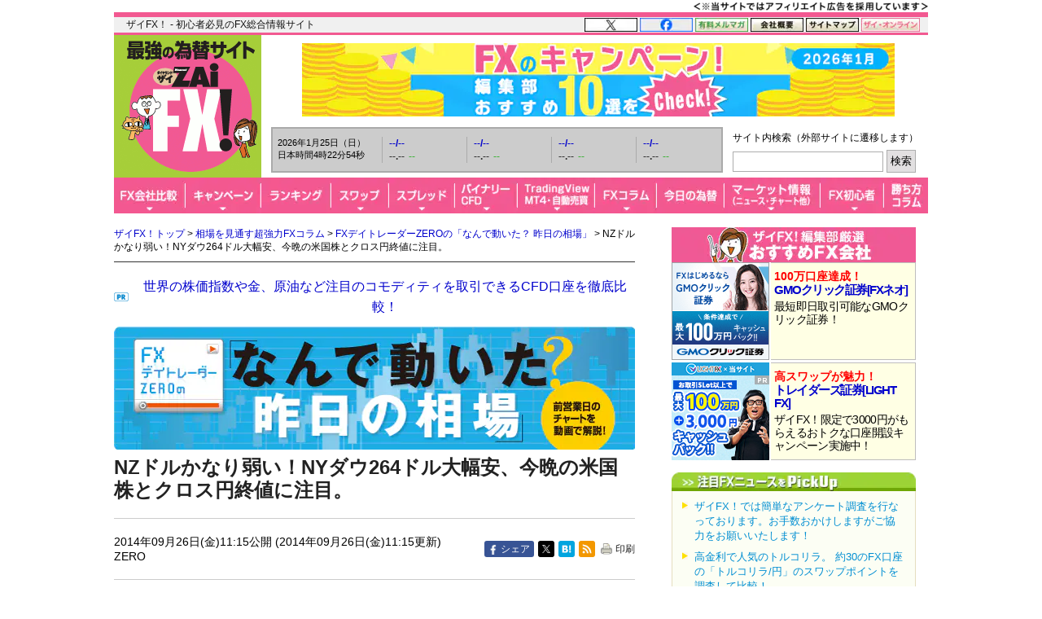

--- FILE ---
content_type: text/html; charset=utf-8
request_url: https://zai.diamond.jp/articles/-/166505
body_size: 22685
content:
<?xml version="1.0" encoding="UTF-8"?>
<!DOCTYPE html PUBLIC "-//W3C//DTD XHTML 1.0 Transitional//EN" "http://www.w3.org/TR/xhtml1/DTD/xhtml1-transitional.dtd">
<html xmlns="http://www.w3.org/1999/xhtml" xmlns:og="http://ogp.me/ns#" xmlns:fb="http://ogp.me/ns/fb#" xmlns:article="http://ogp.me/ns/article#" xml:lang="ja" lang="ja" class="fx-osusume">
<head>
<meta http-equiv="Content-Type" content="text/html; charset=utf-8" />
<title>FX・為替相場の見通しを動画で解説 - NZドルかなり弱い！NYダウ264ドル大幅安、今晩の米国株とクロス円終値に注目。｜FXデイトレーダーZEROの「なんで動いた？ 昨日の相場」 - ザイFX！</title>
<meta name="description" content="こんにちは。デイトレーダーZEROです。9月25日の為替相場の振り返りと今後の作戦を動画で解説します。【相場のポイント】・アップルショック以外にも下げた要因ありそう。・ドル円108円を割り込まない限り押し目入りやすい。【今後の作戦】・ドル円直近安値108.25と転換線108.12がサポート。・もう一段の米国株安と円高に警戒すべきか？" />
<meta name="keywords" content="NYダウ,米国株,クロス円" />

<link rel="canonical" href="https://zai.diamond.jp/articles/-/166505">

<link rel="manifest" href="/manifest.json?rd=202601131630" crossorigin="use-credentials" />
<meta name="referrer" content="no-referrer-when-downgrade" />
<meta http-equiv="Content-Style-Type" content="text/css" />
<meta http-equiv="Content-Script-Type" content="text/javascript" />
<meta name="format-detection" content="telephone=no">
<meta name="robots" content="max-image-preview:large">
<link rel="alternate" type="application/rss+xml" href="https://zai.diamond.jp/list/feed/rssfx" title="ザイFX！">
<link rel="alternate" type="application/rss+xml" href="https://zai.diamond.jp/list/feed/rssfxcompany" title="ザイFX！ - FX会社おすすめ比較！">
<link rel="alternate" type="application/rss+xml" href="https://zai.diamond.jp/list/feed/rssfxnews" title="ザイFX！ - FX・為替ニュース">
<link rel="preconnect" href="https://zaifx.ismcdn.jp">
<link rel="preconnect" href="https://www.googletagmanager.com">
<link rel="preload" as="script" href="https://zaifx.ismcdn.jp/resources/common/js/vendor/jquery/3.5.1/jquery.min.js">

<meta property="fb:app_id" content="255389974622952">
<meta property="og:locale" content="ja_JP">
<meta property="og:site_name" content="ザイFX！">
<meta property="og:url" content="https://zai.diamond.jp/articles/-/166505">
<meta property="og:type" content="article">
<meta property="article:published_time" content="2014-09-26T02:15:00Z">
<meta property="og:updated_time" content="2014-09-26T02:15:00Z">
<meta property="og:title" content="FX・為替相場の見通しを動画で解説 - NZドルかなり弱い！NYダウ264ドル大幅安、今晩の米国株とクロス円終値に注目。">
<meta property="og:image" content="https://zai.diamond.jp/mwimgs/9/5/-/img_95c000f8159286d13f4051714ff19aca332512.jpg">
<meta property="og:image:width" content="1200">
<meta property="og:image:height" content="630">
<meta property="og:image:alt" content="FX・為替相場の見通しを動画で解説 - NZドルかなり弱い！NYダウ264ドル大幅安、今晩の米国株とクロス円終値に注目。">
<meta property="og:description" content="こんにちは。デイトレーダーZEROです。9月25日の為替相場の振り返りと今後の作戦を動画で解説します。【相場のポイント】・アップルショック以外にも下げた要因ありそう。・ドル円108円を割り込まない限り押し目入りやすい。【今後の作戦】・ドル円直近安値108.25と転換線108.12がサポート。・もう一段の米国株安と円高に警戒すべきか？">
<meta property="article:publisher" content="https://www.facebook.com/ZAiFX/">
<meta name="twitter:card" content="summary_large_image">
<meta name="twitter:site" content="@ZAiFX">
<meta name="twitter:creator" content="@ZAiFX">
<meta name="twitter:domain" content="zai.diamond.jp">
<meta name="twitter:url" content="https://zai.diamond.jp/articles/-/166505">
<meta name="twitter:title" content="FX・為替相場の見通しを動画で解説 - NZドルかなり弱い！NYダウ264ドル大幅安、今晩の米国株とクロス円終値に注目。">
<meta name="twitter:description" content="こんにちは。デイトレーダーZEROです。9月25日の為替相場の振り返りと今後の作戦を動画で解説します。【相場のポイント】・アップルショック以外にも下げた要因ありそう。・ドル円108円を割り込まない限り押し目入りやすい。【今後の作戦】・ドル円直近安値108.25と転換線108.12がサポート。・もう一段の米国株安と円高に警戒すべきか？">
<meta name="twitter:image" content="https://zai.diamond.jp/mwimgs/9/5/-/img_95c000f8159286d13f4051714ff19aca332512.jpg">

<script type="application/ld+json">
[{
  "@context": "https://schema.org",
  "@type": "WebSite",
  "name": "ザイFX！",
  "alternateName": "最強の為替サイト",
  "url": "https://zai.diamond.jp/"
}
,{
  "@context":"https://schema.org",
  "@type":"BreadcrumbList",
  "itemListElement":[
{"@type":"ListItem","position":1,"item":{"@id":"https://zai.diamond.jp/","name":"ザイFX！トップ"}},
{"@type":"ListItem","position":2,"item":{"@id":"https://zai.diamond.jp/category/fxcolumn","name":"相場を見通す超強力FXコラム"}},
{"@type":"ListItem","position":3,"item":{"@id":"https://zai.diamond.jp/category/zero","name":"FXデイトレーダーZEROの「なんで動いた？ 昨日の相場」"}},
{"@type":"ListItem","position":4,"item":{"@id":"https://zai.diamond.jp/articles/-/166505","name":"NZドルかなり弱い！NYダウ264ドル大幅安、今晩の米国株とクロス円終値に注目。"}}
]
}
,{
  "@context": "https://schema.org",
  "@type": "NewsArticle",
  "mainEntityOfPage": {
    "@type": "WebPage",
    "@id": "https://zai.diamond.jp/articles/-/166505"
  },
  "headline": "FX・為替相場の見通しを動画で解説 - NZドルかなり弱い！NYダウ264ドル大幅安、今晩の米国株とクロス円終値に注目。｜FXデイトレーダーZEROの「なんで動いた？ 昨日の相場」 - ザイFX！",
  "image": {
    "@type": "ImageObject",
    "url": "https://zai.diamond.jp/mwimgs/9/5/-/img_95c000f8159286d13f4051714ff19aca332512.jpg",
    "width": "1200",
    "height": "630"
  },
  "datePublished": "2014-09-26T11:15:00+09:00",
  "dateModified": "2014-09-26T11:15:00+09:00",
  "author": {"@type": "Person","name": "ZERO"},
  "publisher": {
    "@type": "Organization",
    "name": "ザイFX！",
    "logo": {
      "@context": "https://schema.org",
      "@type": "ImageObject",
      "url": "https://zai.diamond.jp/common/images/common/zfxxgoogle_logo_600x60.gif",
      "width": "600",
      "height": "60"
    }
  },
  "description": "こんにちは。デイトレーダーZEROです。9月25日の為替相場の振り返りと今後の作戦を動画で解説します。【相場のポイント】・アップルショック以外にも下げた要因ありそう。・ドル円108円を割り込まない限り押し目入りやすい。【今後の作戦】・ドル円直近安値108.25と転換線108.12がサポート。・もう一段の米国株安と円高に警戒すべきか？"
}
]
</script>

<meta name="viewport" content="width=device-width">

<link rel="shortcut icon" sizes="16x16 32x32 64x64" type="image/vnd.microsoft.icon" href="https://zaifx.ismcdn.jp/common/images/fx/zaifx.ico?rd=20231020" />
<link rel="apple-touch-icon" sizes="152x152 167x167 180x180" href="https://zaifx.ismcdn.jp/common/images/fx/zaifx_iphone_114.png" />

<script type="text/javascript" src="https://zaifx.ismcdn.jp/resources/common/js/vendor/jquery/3.5.1/jquery.min.js"></script>
<script type="text/javascript" src="//ajax.googleapis.com/ajax/libs/jqueryui/1.8.5/jquery-ui.min.js" defer></script>
<script type="text/javascript" src="https://zaifx.ismcdn.jp/common/js/lib/jquery.hoverIntent.js" defer></script>
<script type="text/javascript" src="https://zaifx.ismcdn.jp/common/js/lib/jquery_spotlight.js" defer></script>
<script type="text/javascript" src="https://zaifx.ismcdn.jp/common/js/lib/jq/jquery-lightbox-0.5/js/jquery.lightbox-0.5.1.min.js" defer></script>
<script type="text/javascript" src="https://zaifx.ismcdn.jp/common/js/lib/css_browser_selector.js" defer></script>
<script type="text/javascript" src="https://zaifx.ismcdn.jp/resources/common/js/tools.js?rd=202601131630&amp;reload=0" defer></script>

<link rel="stylesheet" href="https://zaifx.ismcdn.jp/common/js/lib/jq/jquery-lightbox-0.5/css/jquery.lightbox-0.5.css" type="text/css" />



<link rel="stylesheet" href="https://zaifx.ismcdn.jp/resources/fx/css/v1/fx-osusume.css?rd=202601131630" type="text/css" />

<link rel="preload" as="image" href="https://zaifx.ismcdn.jp/mwimgs/e/e/640w/img_eee62c9a756110775c37ccf53d7b587d22036.png" fetchpriority="high">
</head>

<body id="top">
<!-- smarttag site -->

<script type="text/javascript">
 try{
   $(function(){
     wCookie('device','',-1);
   });
 }catch(err){}
</script>

<div class="chusyaku2023-wrapper"><img alt="" src="https://zaifx.ismcdn.jp/mwimgs/c/c/300w/img_ccdc75be25a331d5f73bcbd8b8e938282682.png" srcset="https://zaifx.ismcdn.jp/mwimgs/c/c/-/img_ccdc75be25a331d5f73bcbd8b8e938282682.png 2x" width="300" height="15" class="chusyaku2023" /></div>
<style type="text/css">
.chusyaku2023-wrapper { width:1000px; margin:0 auto; text-align: right; min-height: 15px; }
.chusyaku2023 { display: block; margin:0 0 0 auto; }
@media screen and (max-width:599px) { 
.chusyaku2023-wrapper { width: auto !important; }
}
</style>


<div id="diamond-navi" class="clearfix">
  <div class="diamond-navi-text">
    <p>ザイFX！ - 初心者必見のFX総合情報サイト</p>
  </div>
  <ul class="clearfix">
    <li><a href="https://x.com/ZAiFX" rel="nofollow" target="_blank"><img src="https://zaifx.ismcdn.jp/mwimgs/7/7/65w/img_7779f47fa21d6e72cceea21ebda95b2d915.png" alt="X" width="65" height="17" srcset="https://zaifx.ismcdn.jp/mwimgs/7/7/-/img_7779f47fa21d6e72cceea21ebda95b2d915.png 2x" loading="lazy"></a></li>
    <li><a href="https://www.facebook.com/ZAiFX/" rel="nofollow" target="_blank"><img src="https://zaifx.ismcdn.jp/mwimgs/7/4/65w/img_74eae96405ec6939f2d8aa0a28239f34661.png" alt="facebook" width="65" height="17" srcset="https://zaifx.ismcdn.jp/mwimgs/7/4/-/img_74eae96405ec6939f2d8aa0a28239f34661.png 2x" loading="lazy"></a></li>
    <li><a href="/ztmail" target="_blank"><img src="https://zaifx.ismcdn.jp/mwimgs/1/0/65w/img_1011e8ec4c584c1f6d932757bb8654891893.png" alt="有料メルマガ" width="65" height="17" srcset="https://zaifx.ismcdn.jp/mwimgs/1/0/-/img_1011e8ec4c584c1f6d932757bb8654891893.png 2x" loading="lazy"></a></li>
    <li><a href="https://d-financial-research.co.jp/company/profile/" target="_blank" rel="noopener"><img src="https://zaifx.ismcdn.jp/mwimgs/2/8/65w/img_28a1129af9fb2ba0029fa47a1f0292ea1744.png" alt="会社概要" width="65" height="17" srcset="https://zaifx.ismcdn.jp/mwimgs/2/8/-/img_28a1129af9fb2ba0029fa47a1f0292ea1744.png 2x" loading="lazy"></a></li>
    <li><a href="/list/info/sitemap"><img src="https://zaifx.ismcdn.jp/mwimgs/1/8/65w/img_188b867731a2232020678a4e629482021539.png" alt="サイトマップ" width="65" height="17" srcset="https://zaifx.ismcdn.jp/mwimgs/1/8/-/img_188b867731a2232020678a4e629482021539.png 2x" loading="lazy"></a></li>
    <li><a href="https://diamond.jp/zai" target="_blank"><img src="https://zaifx.ismcdn.jp/mwimgs/d/3/72w/img_d3c0f11ad8f7b984d09221bc3d1ba5681706.png" alt="ザイ・オンライン" width="72" height="17" srcset="https://zaifx.ismcdn.jp/mwimgs/d/3/-/img_d3c0f11ad8f7b984d09221bc3d1ba5681706.png 2x" loading="lazy"></a></li>
  </ul>
</div>

<div class="header-v2">
<!-- サイトロゴここから -->
  <div class="logo"><a href="/"><img src="/common/images/fx/v1/subcolumn/logo.gif" alt="最強の為替サイト ザイZAi FX!" width="170" height="165" srcset="/common/images/fx/v1/subcolumn/logo@2x.png 2x"></a></div>

<!-- スーパーバナーここから  -->
<div id="superbanner">
  <a target="_blank" href="/oo/cc/super/3"><img height="90" width="728" alt="CPおすすめ比較" src="https://zaifx.ismcdn.jp/mwimgs/5/3/-/img_53a542afc71fab9d429fa8181d67a2af20043.png" loading="lazy" /></a>

</div>


<!-- レート情報ここから  -->
<div class="rateinfo clearfix js-fxrate-container">
  <span class="rateinfo-nowjptime"><span class="date js-fxdate">----年--月--日（-）</span><span class="time js-fxtime">日本時間--時--分--秒</span></span>
  <div class="rateinfo-container">
    <div class="rateinfo-default rateinfo-item" style="display:flex;">
      <strong class="rateinfo-USDJPY"><a href="/list/fxchart/detail?pair=USDJPY&amp;time=5m"><span class="rateinfo-name js-ratename" data-pairname="usdjpy">--/--</span><span class="rateinfo-bid js-ratebid" data-pairname="usdjpy">--.--</span><span class="rateinfo-change minus js-ratechange" data-pairname="usdjpy">--</span></a></strong>
      <strong class="rateinfo-EURJPY"><a href="/list/fxchart/detail?pair=EURJPY&amp;time=5m"><span class="rateinfo-name js-ratename" data-pairname="eurjpy">--/--</span><span class="rateinfo-bid js-ratebid" data-pairname="eurjpy">--.--</span><span class="rateinfo-change minus js-ratechange" data-pairname="eurjpy">--</span></a></strong>
      <strong class="rateinfo-GBPJPY"><a href="/list/fxchart/detail?pair=GBPJPY&amp;time=5m"><span class="rateinfo-name js-ratename" data-pairname="gbpjpy">--/--</span><span class="rateinfo-bid js-ratebid" data-pairname="gbpjpy">--.--</span><span class="rateinfo-change minus js-ratechange" data-pairname="gbpjpy">--</span></a></strong>
      <strong class="rateinfo-AUDJPY"><a href="/list/fxchart/detail?pair=AUDJPY&amp;time=5m"><span class="rateinfo-name js-ratename" data-pairname="audjpy">--/--</span><span class="rateinfo-bid js-ratebid" data-pairname="audjpy">--.--</span><span class="rateinfo-change minus js-ratechange" data-pairname="audjpy">--</span></a></strong>
    </div>
  </div>
</div>


<!-- サイト内検索タグ：DuckDuckGoここから -->
  <div class="site-search">
    <p class="text">サイト内検索（外部サイトに遷移します）</p>
    <form action="https://duckduckgo.com/" role="search" target="_blank">
      <input type="hidden" name="sites" value="&quot;zai.diamond.jp&quot;"><!-- ドメインを指定 -->
      <input type="hidden" name="t" value="h_">
      <input type="hidden" name="ia" value="web">
      <input type="hidden" name="kl" value="jp-jp"><!-- 対象地域を日本に -->
      <input type="hidden" name="kh" value="1"><!-- HTTPSを有効に -->
      <input type="hidden" name="k1" value="-1"><!-- 広告表示を無効に -->
      <input name="q" type="search" autocomplete="off" class="input-search">
      <input type="submit" value="検索">
    </form>
  </div>
  <!-- サイト内検索タグ：DuckDuckGo -->


<!-- グローバルナビここから -->

  <!-- グローバルナビここから -->
  <div class="common-sitenavi">
    <ul class="clearfix">
      <li class="n01">
        <a href="/fxcompany"><span class="navi-btn"><img src="https://zaifx.ismcdn.jp/mwimgs/1/f/88w/img_1fe0c4972176b18d72c27150db6ec6062852.png" alt="FX会社比較" width="88" height="44" srcset="https://zaifx.ismcdn.jp/mwimgs/1/f/-/img_1fe0c4972176b18d72c27150db6ec6062852.png 2x" loading="lazy"></span></a>
        <dl style="display: none; width:400px;">
          <dt><a href="/fxcompany">FX会社おすすめ比較</a></dt>
          <dd><a href="/fxcompany/ranking">ザイFX！読者が選んだ「人気FX口座ランキング」</a></dd>
          <dd><a href="/fxcompany/campaign">「FXキャンペーン」を比較</a></dd>
          <dd class="padl20"><a href="/articles/-/402442">おすすめのFXキャンペーン10選</a></dd>
          <dd><a href="/fxcompany/hikaku-swap">「スワップポイント」を比較（全12通貨ペア）</a></dd>
          <dd><a href="/fxcompany/hikaku-spread">「スプレッド」を比較（全13通貨ペア）</a></dd>
          <dd><a href="/fxcompany/hikaku-currency-pair">取引できる「通貨ペア」を比較</a></dd>
          <dd><a href="/fxcompany/hikaku-small">「最低取引単位」を比較（少額で取引できるFX口座）</a></dd>
          <dd><a href="/fxcompany/hikaku10">会社の「信頼性」を比較</a></dd>
          <dd><a href="/fxcompany/hikaku5">「FX・為替ニュース」を比較</a></dd>
          <dd><a href="/articles/-/38380">「スマホアプリ」を比較</a></dd>
          <dd><a href="/fxcompany/hikaku7">「注文機能・システム」を比較</a></dd>
          <dt><a href="/articles/-/472939">「TradingView」を無料で使えるFX口座を比較</a></dt>
          <dt><a href="/fxcompany/mt4">「MT4（メタトレーダー4）」が使えるFX口座を比較</a></dt>
          <dt><a href="/articles/-/153717">「自動売買（シストレ）」ができるFX口座を比較</a></dt>
          <dt><a href="/category/fx-tsumitate">「FXの積立サービス」を比較</a></dt>
          <dt><a href="/fxcompany/tokusyu">「くりっく365」の取り扱い会社を比較</a></dt>
          <dt><a href="/articles/-/135410">「バイナリーオプション」口座を比較</a></dt>
          <dt><a href="/articles/-/38077">「CFD」口座を比較</a></dt>
          <dt><a href="/category/bitcoin-osusume">「ビットコイン・暗号資産（仮想通貨）」口座を比較</a></dt>
        </dl>
      </li>

      <li class="n02">
        <a href="/fxcompany/campaign"><span class="navi-btn"><img src="https://zaifx.ismcdn.jp/mwimgs/0/0/93w/img_0016e7117b51bd29c7f6c094f736c1382581.png" alt="キャンペーン" width="93" height="44" srcset="https://zaifx.ismcdn.jp/mwimgs/0/0/-/img_0016e7117b51bd29c7f6c094f736c1382581.png 2x" loading="lazy"></span></a>
        <dl style="display: none; width:260px;">
          <dt><a href="/fxcompany/campaign">「FXキャンペーン」を比較</a></dt>
          <dd><a href="/articles/-/402442">おすすめのFXキャンペーン10選</a></dd>
        </dl>
      </li>

      <li class="n03">
        <a href="/fxcompany/ranking"><span class="navi-btn"><img src="https://zaifx.ismcdn.jp/mwimgs/a/7/86w/img_a79634c4ba7650ca7584ce425f71e9302176.png" alt="ランキング" width="86" height="44" srcset="https://zaifx.ismcdn.jp/mwimgs/a/7/-/img_a79634c4ba7650ca7584ce425f71e9302176.png 2x" loading="lazy"></span></a>
      </li>

      <li class="n04">
        <a href="/fxcompany/hikaku-swap"><span class="navi-btn"><img src="https://zaifx.ismcdn.jp/mwimgs/2/5/71w/img_2595e2857dd528c0bc5c3cc59780f5181873.png" alt="スワップ" width="71" height="44" srcset="https://zaifx.ismcdn.jp/mwimgs/2/5/-/img_2595e2857dd528c0bc5c3cc59780f5181873.png 2x" loading="lazy"></span></a>
        <dl style="display: none; width:430px;">
          <dt><a href="/fxcompany/hikaku-swap">FX口座の「スワップポイント」を比較（全12通貨ペア）</a></dt>
          <dd><a href="/fxcompany/hikaku-swap-USDJPY">「米ドル/円」スワップポイントランキング</a></dd>
          <dd><a href="/fxcompany/hikaku-swap-EURJPY">「ユーロ/円」スワップポイントランキング</a></dd>
          <dd><a href="/fxcompany/hikaku-swap-GBPJPY">「英ポンド/円」スワップポイントランキング</a></dd>
          <dd><a href="/fxcompany/hikaku-swap-AUDJPY">「豪ドル/円」スワップポイントランキング</a></dd>
          <dd><a href="/fxcompany/hikaku-swap-NZDJPY">「NZドル/円」スワップポイントランキング</a></dd>
          <dd><a href="/fxcompany/hikaku-swap-MXNJPY">「メキシコペソ/円」スワップポイントランキング</a></dd>
          <dd><a href="/fxcompany/hikaku-swap-ZARJPY">「南アフリカランド/円」スワップポイントランキング</a></dd>
          <dd><a href="/fxcompany/hikaku-swap-TRYJPY">「トルコリラ/円」スワップポイントランキング</a></dd>
          <dd><a href="/fxcompany/hikaku-swap-CNHJPY">「中国人民元/円」スワップポイントランキング</a></dd>
          <dd><a href="/fxcompany/hikaku-swap-HUFJPY">「ハンガリーフォリント/円」スワップポイントランキング</a></dd>
          <dd><a href="/fxcompany/hikaku-swap-CZKJPY">「チェココルナ/円」スワップポイントランキング</a></dd>
          <dd><a href="/fxcompany/hikaku-swap-PLNJPY">「ポーランドズロチ/円」スワップポイントランキング</a></dd>
        </dl>
      </li>

      <li class="n05">
        <a href="/fxcompany/hikaku-spread"><span class="navi-btn"><img src="https://zaifx.ismcdn.jp/mwimgs/2/d/81w/img_2d0b8efd5fb6ea57d37efca87fb128782087.png" alt="スプレッド" width="81" height="44" srcset="https://zaifx.ismcdn.jp/mwimgs/2/d/-/img_2d0b8efd5fb6ea57d37efca87fb128782087.png 2x" loading="lazy"></span></a>
        <dl style="display: none; width:400px;">
          <dt><a href="/fxcompany/hikaku-spread">FX口座の「スプレッド」を比較（全13通貨ペア）</a></dt>
          <dd><a href="/fxcompany/hikaku-spread-USDJPY">「米ドル/円」スプレッドランキング</a></dd>
          <dd><a href="/fxcompany/hikaku-spread-EURUSD">「ユーロ/米ドル」スプレッドランキング</a></dd>
          <dd><a href="/fxcompany/hikaku-spread-EURJPY">「ユーロ/円」スプレッドランキング</a></dd>
          <dd><a href="/fxcompany/hikaku-spread-GBPJPY">「英ポンド/円」スプレッドランキング</a></dd>
          <dd><a href="/fxcompany/hikaku-spread-AUDJPY">「豪ドル/円」スプレッドランキング</a></dd>
          <dd><a href="/fxcompany/hikaku-spread-NZDJPY">「NZドル/円」スプレッドランキング</a></dd>
          <dd><a href="/fxcompany/hikaku-spread-MXNJPY">「メキシコペソ/円」スプレッドランキング</a></dd>
          <dd><a href="/fxcompany/hikaku-spread-ZARJPY">「南アフリカランド/円」スプレッドランキング</a></dd>
          <dd><a href="/fxcompany/hikaku-spread-TRYJPY">「トルコリラ/円」スプレッドランキング</a></dd>
          <dd><a href="/fxcompany/hikaku-spread-CNHJPY">「中国人民元/円」スプレッドランキング</a></dd>
          <dd><a href="/fxcompany/hikaku-spread-HUFJPY">「ハンガリーフォリント/円」スプレッドランキング</a></dd>
          <dd><a href="/fxcompany/hikaku-spread-CZKJPY">「チェココルナ/円」スプレッドランキング</a></dd>
          <dd><a href="/fxcompany/hikaku-spread-PLNJPY">「ポーランドズロチ/円」スプレッドランキング</a></dd>
        </dl>
      </li>

      <li class="n06">
        <span class="navi-btn"><img src="https://zaifx.ismcdn.jp/mwimgs/4/e/77w/img_4eaf46b2b7bf2ae65ec050207e5cb7f02269.png" alt="バイナリー・CFD" width="77" height="44" srcset="https://zaifx.ismcdn.jp/mwimgs/4/e/-/img_4eaf46b2b7bf2ae65ec050207e5cb7f02269.png 2x" loading="lazy"></span>
        <dl style="display: none; width:300px;">
          <dt><a href="/category/binary-option">バイナリーオプションとは？</a></dt>
          <dd><a href="/articles/-/135410">「バイナリーオプション」口座を比較</a></dd>
          <dt><a href="/category/cfd-osusume">CFDとは？</a></dt>
          <dd><a href="/articles/-/38077">「CFD」口座を比較</a></dd>
        </dl>
      </li>

      <li class="n07">
        <span class="navi-btn"><img src="https://zaifx.ismcdn.jp/mwimgs/e/3/95w/img_e39963fc6837ec090f29cda2cd6313d04000.png" alt="TradingView・MT4・自動売買" width="95" height="44" srcset="https://zaifx.ismcdn.jp/mwimgs/e/3/-/img_e39963fc6837ec090f29cda2cd6313d04000.png 2x" loading="lazy"></span>
        <dl style="display: none; width:400px;">
          <dt><a href="/category/tradingview">TradingView（トレーディングビュー）とは？</a></dt>
          <dd><a href="/articles/-/472939">「TradingView」を無料で使えるFX口座を比較</a></dd>
          <dt><a href="/category/mt4">MT4（メタトレーダー4）とは？</a></dt>
          <dd><a href="/fxcompany/mt4">「MT4（メタトレーダー4）」が使えるFX口座を比較</a></dd>
          <dt><a href="/category/fx-systemtrade">自動売買（システムトレード・シストレ）とは？</a></dt>
          <dd><a href="/articles/-/153717">「自動売買（シストレ）」ができるFX口座を比較</a></dd>
        </dl>
      </li>

      <li class="n08">
        <a href="/category/fxcolumn"><span class="navi-btn"><img src="https://zaifx.ismcdn.jp/mwimgs/4/1/76w/img_4117bae075a3971b0a3aca9a118a9aac1794.png" alt="FXコラム" width="76" height="44" srcset="https://zaifx.ismcdn.jp/mwimgs/4/1/-/img_4117bae075a3971b0a3aca9a118a9aac1794.png 2x" loading="lazy"></span></a>
        <dl style="display: none; width:420px;">
          <dt><a href="/category/fxcolumn">超強力FXコラム</a></dt>
          <dd><a href="/category/fx-senryaku">ザイFX！投資戦略＆勝ち方研究！</a></dd>
          <dd><a href="/category/fx-stock">西原宏一・叶内文子の「FX＆株 今週の作戦会議」</a></dd>
          <dd><a href="/category/fxmatsuzaki">ロンドン発!松崎美子のFXマーケットレター</a></dd>
          <dd><a href="/category/fxtamukai">田向宏行式 副業FXのススメ!</a></dd>
          <dd><a href="/category/shima">志摩力男のマーケットの常識を疑え！</a></dd>
          <dd><a href="/category/nishihara">西原宏一の「ヘッジファンドの思惑」</a></dd>
          <dd><a href="/category/imai2">今井雅人の「どうする？どうなる？日本経済、世界経済」</a></dd>
          <dd><a href="/category/chin">陳満咲杜の「マーケットをズバリ裏読み」</a></dd>
          <dd><a href="/category/mochida">持田有紀子の「戦うオンナのマーケット日記」</a></dd>
          <dd><a href="/category/zero">FXデイトレーダーZEROの「なんで動いた？昨日の相場」</a></dd>
          <dd><a href="/category/tomo">ドル・円・ユーロの明日はどっちだ！？</a></dd>
          <dd><a href="/category/zaisport">ザイスポFX！</a></dd>
          <dd><a href="/category/fxinfo">FX情報局</a></dd>
          <dd><a href="/category/fx-trader">FXトレーダー（FX投資家）の取引手法を公開！</a></dd>
        </dl>
      </li>

      <li class="n09">
        <a href="/list/fxcolumn/hitsuji"><span class="navi-btn"><img src="https://zaifx.ismcdn.jp/mwimgs/b/f/83w/img_bfd47b1547385ab31305f946df38bd502573.png" alt="今日の為替" width="83" height="44" srcset="https://zaifx.ismcdn.jp/mwimgs/b/f/-/img_bfd47b1547385ab31305f946df38bd502573.png 2x" loading="lazy"></span></a>
      </li>

      <li class="n10">
        <span class="navi-btn"><img src="https://zaifx.ismcdn.jp/mwimgs/8/d/118w/img_8d90271cd59ebef4024c90279bc47f594385.png" alt="マーケット情報（ニュース・チャート他）" width="118" height="44" srcset="https://zaifx.ismcdn.jp/mwimgs/8/d/-/img_8d90271cd59ebef4024c90279bc47f594385.png 2x" loading="lazy"></span>
        <dl style="display: none; width:340px;">
          <dt><a href="/list/fxnews/index">FX・為替ニュース</a></dt>
          <dt><a href="/category/fxmarket">IMM通貨先物ポジション</a></dt>
          <dt><a href="/articles/-/401200">主要各国の政策金利</a></dt>
          <dt><a href="/list/fxchart/index">FXチャート＆レート（1分足～月足）</a></dt>
          <dd><a href="/list/fxchart/usdvs">米ドル VS 世界の通貨（米ドルの強さを見る）</a></dd>
          <dd><a href="/list/fxchart/eurvs">ユーロ VS 世界の通貨（ユーロの強さを見る）</a></dd>
          <dd><a href="/list/fxchart/jpyvs">世界の通貨 VS 円（日本円の強さを見る）</a></dd>
          <dd><a href="/list/fxchart/detail?pair=USDJPY">「米ドル/円」チャート</a></dd>
          <dd><a href="/list/fxchart/detail?pair=EURJPY">「ユーロ/円」チャート</a></dd>
          <dd><a href="/list/fxchart/detail?pair=EURUSD">「ユーロ/米ドル」チャート</a></dd>
          <dd><a href="/list/fxchart/detail?pair=GBPJPY">「英ポンド/円」チャート</a></dd>
          <dd><a href="/list/fxchart/detail?pair=AUDJPY">「豪ドル/円」チャート</a></dd>
        </dl>
      </li>

      <li class="n11">
        <a href="/category/fxknowledge"><span class="navi-btn"><img src="https://zaifx.ismcdn.jp/mwimgs/7/f/78w/img_7fdc1423568fddd0303f7babc07464262499.png" alt="FX初心者" width="78" height="44" srcset="https://zaifx.ismcdn.jp/mwimgs/7/f/-/img_7fdc1423568fddd0303f7babc07464262499.png 2x" loading="lazy"></span></a>
        <dl style="display: none; width:330px;">
          <dt><a href="/category/fxknowledge">FXの基礎知識</a></dt>
          <dt><a href="/category/fx-tax-kakuteishinkoku">FXの税金・確定申告</a></dt>
          <dt><a href="/fxcompany/hitsuji">羊飼いが選んだ「初心者にやさしい」FX口座</a></dt>
        </dl>
      </li>

      <li class="n12"><a href="/category/fx-senryaku"><span class="navi-btn"><img src="https://zaifx.ismcdn.jp/mwimgs/9/8/54w/img_98052003260d63cc04decba9ccddfdfe2357.png" alt="勝ち方コラム" width="54" height="44" srcset="https://zaifx.ismcdn.jp/mwimgs/9/8/-/img_98052003260d63cc04decba9ccddfdfe2357.png 2x" loading="lazy"></span></a></li>
    </ul>
  </div>

  <script type="text/javascript">
  jQuery(function($) {
    $('.common-sitenavi > ul > li').hover(
      function() {
        $('> span.navi-btn', $(this));
        $('> dl', $(this)).show();
        $('> dl > dd > dl', $(this)).show();
      },
      function() {
        $('> span.navi-btn', $(this));
        $('> dl', $(this)).hide();
        $('> dl > dd > dl', $(this)).hide();
      }
    );
  });
  </script>
  <!-- グローバルナビここまで -->


</div>

<!-- ヘッダー領域ここまで -->
<div id="wrapper" class="clearfix" data-nosnippet>
  <div id="main-column-wrapper" class="clearfix">
    <div id="main-column">
    <div class="breadcrumb">
<a href="/">ザイFX！トップ</a>&nbsp;&gt;&nbsp;<a href="/category/fxcolumn">相場を見通す超強力FXコラム</a>&nbsp;&gt;&nbsp;<a href="/category/zero">FXデイトレーダーZEROの「なんで動いた？ 昨日の相場」</a>&nbsp;&gt;&nbsp;NZドルかなり弱い！NYダウ264ドル大幅安、今晩の米国株とクロス円終値に注目。
</div>


    <div id="y-text" style="padding-bottom:0;">
<p class="prcolumn-h" style="font-size:16px;margin:5px 0 10px 0;"><a target="_blank" href="/oo/cc/breadnav-pr/3">世界の株価指数や金、原油など注目のコモディティを取引できるCFD口座を徹底比較！</a></p>
</div>


    <div><a href="/category/zero"><img style="margin-bottom: 0.5em;margin-left:0;" src="https://zaifx.ismcdn.jp/mwimgs/e/e/640w/img_eee62c9a756110775c37ccf53d7b587d22036.png" alt="FXデイトレーダーZEROの「なんで動いた？ 昨日の相場」" width="640" height="151" class="kanban" /></a></div>
<div id="article-signage" class="clearfix zero">
  <h1>NZドルかなり弱い！NYダウ264ドル大幅安、今晩の米国株とクロス円終値に注目。</h1>
 <div class="fx-osusume-date-area">
  <div class="fx-osusume-date">
  2014年09月26日(金)11:15公開&nbsp;(2014年09月26日(金)11:15更新)
    <div class="authors">
        ZERO
    </div>
  </div>

  <div class="fx-osusume-share">
  <a class="facebook-share-btn popup" href="http://www.facebook.com/share.php?u=https%3A%2F%2Fzai.diamond.jp%2Farticles%2F-%2F166505" target="_blank" rel="600,400 nofollow">シェア</a>
  <a class="twitter-share-btn popup" href="https://x.com/share?url=https%3A%2F%2Fzai.diamond.jp%2Farticles%2F-%2F166505&text=NZ%E3%83%89%E3%83%AB%E3%81%8B%E3%81%AA%E3%82%8A%E5%BC%B1%E3%81%84%EF%BC%81NY%E3%83%80%E3%82%A6264%E3%83%89%E3%83%AB%E5%A4%A7%E5%B9%85%E5%AE%89%E3%80%81%E4%BB%8A%E6%99%A9%E3%81%AE%E7%B1%B3%E5%9B%BD%E6%A0%AA%E3%81%A8%E3%82%AF%E3%83%AD%E3%82%B9%E5%86%86%E7%B5%82%E5%80%A4%E3%81%AB%E6%B3%A8%E7%9B%AE%E3%80%82&hashtags=ZAiFX" target="_blank" rel="600,400 nofollow">X</a>
  <a class="hatena-share-btn popup" href="http://b.hatena.ne.jp/add?mode=confirm&url=https://zai.diamond.jp/articles/-/166505" target="_blank" rel="600,400 nofollow">はてな</a>
  <a class="rss-btn" href="/list/feed/rssfxcolumn-zero" target="_blank" rel="nofollow">feed</a>
  <a class="print-btn" href="javascript:window.print()" >印刷</a>
  </div>
</div>
</div>


    <p class="prcolumn-h" style="font-size:14px;margin:5px 0 10px 0;"><a rel="nofollow" target="_blank" href="/oo/cc/column-h/2">投資情報充実の外為どっとコム！<span style="color:red;">当サイト口座開設者限定キャンペーン実施中！</span></a></p>


      <div id="main-contents">


<!-- 記事本文 -->

<p>こんにちは。デイトレーダーZEROです。9月25日の為替相場の振り返りと今後の作戦を動画で解説します。</p>

<p><iframe allowfullscreen="" frameborder="0" height="363" src="https://zaifx.ismcdn.jp/common/images/blank.gif" width="478" class="lazy" data-src="//www.youtube.com/embed/fMtE6SW4AXo"></iframe></p>

<p>【相場のポイント】<br>
・アップルショック以外にも下げた要因ありそう。<br>
・ドル円108円を割り込まない限り押し目入りやすい。</p>

<p>【今後の作戦】<br>
・ドル円直近安値108.25と転換線108.12がサポート。<br>
・もう一段の米国株安と円高に警戒すべきか？</p>

<!-- 記事本文 -->

<!-- information -->


<!-- information -->

<hr>
<!-- 誘導ボタン枠ここから -->
<div class="type3-mc-induction-wrapper" style="margin-top:0;">
<div class="type3-mc-induction-label">
<picture><!-- SP画像 --><source alt="詳しくFX口座を比較するならコチラ！" height="42" media="(max-width: 599px)" srcset="/mwimgs/3/d/-/img_3d48e5f5997bbb50cab852c85b764f283766.png" width="300"></source><!-- PC画像 --><img alt="詳しくFX口座を比較するならコチラ！" height="42" loading="eager" src="https://zaifx.ismcdn.jp/mwimgs/3/d/-/img_3d48e5f5997bbb50cab852c85b764f283766.png" width="300"></picture> <a href="/fxcompany/hitsuji" rel="noopener" target="_blank"><picture><!-- SP画像 --><source alt="羊飼いに聞く！FX口座の「選び方」" height="42" media="(max-width: 599px)" srcset="/mwimgs/6/a/-/img_6a89fc315ab0485a3df3a405a837e77f4715.png" width="192"></source><!-- PC画像 --><img alt="羊飼いに聞く！FX口座の「選び方」" height="42" loading="lazy" src="https://zaifx.ismcdn.jp/common/images/blank.gif" width="192" class="lazy" data-src="https://zaifx.ismcdn.jp/mwimgs/6/a/-/img_6a89fc315ab0485a3df3a405a837e77f4715.png"></picture></a>
</div>

<div class="type3-mc-induction-table-container">
<div class="type3-mc-induction-table-item"><a href="https://zai.diamond.jp/articles/-/402442" rel="noopener" target="_blank"><picture><!-- SP画像 --><source alt="キャンペーン" height="30" media="(max-width: 599px)" srcset="/mwimgs/e/d/-/img_ed12db17cbd6be72510c5fc157ebbef31858.png" width="90"></source><!-- PC画像 --><img alt="キャンペーン" height="30" loading="lazy" src="https://zaifx.ismcdn.jp/common/images/blank.gif" width="158" class="lazy" data-src="https://zaifx.ismcdn.jp/mwimgs/9/2/-/img_92ffa6dfcf3c2244119594af57bbc2161972.png"></picture></a></div>

<div class="type3-mc-induction-table-item"><a href="https://zai.diamond.jp/fxcompany/hikaku-spread" rel="noopener" target="_blank"><picture><!-- SP画像 --><source alt="スプレッド比較" height="30" media="(max-width: 599px)" srcset="/mwimgs/9/8/-/img_9893489278f02dc8afd0d70fc768c3c82098.png" width="90"></source><!-- PC画像 --><img alt="スプレッド比較" height="30" loading="lazy" src="https://zaifx.ismcdn.jp/common/images/blank.gif" width="158" class="lazy" data-src="https://zaifx.ismcdn.jp/mwimgs/7/6/-/img_76ac71c1f3132a7d73c814f093f706d72466.png"></picture></a></div>

<div class="type3-mc-induction-table-item"><a href="https://zai.diamond.jp/fxcompany/hikaku-swap" rel="noopener" target="_blank"><picture><!-- SP画像 --><source alt="スワップ比較" height="30" media="(max-width: 599px)" srcset="/mwimgs/4/0/-/img_40cd5be8ee10ce12f31997233f031dfb1993.png" width="90"></source><!-- PC画像 --><img alt="スワップ比較" height="30" loading="lazy" src="https://zaifx.ismcdn.jp/common/images/blank.gif" width="158" class="lazy" data-src="https://zaifx.ismcdn.jp/mwimgs/8/4/-/img_845bc0c68e249d9b46f7b72d1ce9a3ee2342.png"></picture></a></div>

<div class="type3-mc-induction-table-item"><a href="https://zai.diamond.jp/category/fx-systemtrade" rel="noopener" target="_blank"><picture><!-- SP画像 --><source alt="自動売買" height="30" media="(max-width: 599px)" srcset="/mwimgs/b/3/-/img_b3f35fe5bef451fa49a3770dae09c2541850.png" width="90"></source><!-- PC画像 --><img alt="自動売買" height="30" loading="lazy" src="https://zaifx.ismcdn.jp/common/images/blank.gif" width="158" class="lazy" data-src="https://zaifx.ismcdn.jp/mwimgs/7/b/-/img_7bb235bda27a22cd0e55797859337e1c2139.png"></picture></a></div>

<div class="type3-mc-induction-table-item"><a href="https://zai.diamond.jp/fxcompany/mt4" rel="noopener" target="_blank"><picture><!-- SP画像 --><source alt="MT4" height="30" media="(max-width: 599px)" srcset="/mwimgs/c/a/-/img_ca31bb02849e3f90361c46044f5785321611.png" width="90"></source><!-- PC画像 --><img alt="MT4" height="30" loading="lazy" src="https://zaifx.ismcdn.jp/common/images/blank.gif" width="158" class="lazy" data-src="https://zaifx.ismcdn.jp/mwimgs/7/4/-/img_749f0de41ddfa621f5fa5e268579b6b71721.png"></picture></a></div>

<div class="type3-mc-induction-table-item"><a href="https://zai.diamond.jp/category/tradingview" rel="noopener" target="_blank"><picture><!-- SP画像 --><source alt="TradingView" height="30" media="(max-width: 599px)" srcset="/mwimgs/e/2/-/img_e2160724da662f9b63abc36802aa7a912055.png" width="90"></source><!-- PC画像 --><img alt="TradingView" height="30" loading="lazy" src="https://zaifx.ismcdn.jp/common/images/blank.gif" width="158" class="lazy" data-src="https://zaifx.ismcdn.jp/mwimgs/4/1/-/img_4137dfe4b2df018359f1079471a09c8f2481.png"></picture></a></div>

<div class="type3-mc-induction-table-item"><a href="https://zai.diamond.jp/articles/-/38077" rel="noopener" target="_blank"><picture><!-- SP画像 --><source alt="CFD" height="30" media="(max-width: 599px)" srcset="/mwimgs/d/2/-/img_d23988b59961f0f8bc454b1bc095e7ff1621.png" width="90"></source><!-- PC画像 --><img alt="CFD" height="30" loading="lazy" src="https://zaifx.ismcdn.jp/common/images/blank.gif" width="158" class="lazy" data-src="https://zaifx.ismcdn.jp/mwimgs/c/4/-/img_c406968682717fe678b7f4a1064ea9751756.png"></picture></a></div>

<div class="type3-mc-induction-table-item"><a href="https://zai.diamond.jp/articles/-/135410" rel="noopener" target="_blank"><picture><!-- SP画像 --><source alt="バイナリーOP" height="30" media="(max-width: 599px)" srcset="/mwimgs/4/7/-/img_470a0d072ebcaa9b11c10a0dbc51cc111983.png" width="90"></source><!-- PC画像 --><img alt="バイナリーOP" height="30" loading="lazy" src="https://zaifx.ismcdn.jp/common/images/blank.gif" width="158" class="lazy" data-src="https://zaifx.ismcdn.jp/mwimgs/f/6/-/img_f6df140b9d229a9450aa53bf1a663cc72250.png"></picture></a></div>
</div>
</div>
<!-- 誘導ボタン枠ここまで --><!-- 表組みここから -->

<table border="3" bordercolor="#3cb371" cellpadding="1" cellspacing="1" style="margin-bottom:15px;line-height:1.4;font-size:14px;" width="640">
	<tbody>
		<tr>
			<td colspan="4" style="text-align:center;padding:4px;"><strong><span style="font-size:18px;color:#FF0000;text-decoration: none;">【2026年1月】ザイFX！読者がおすすめするFX会社トップ3を公開！</span></strong></td>
		</tr>
		<!-- ■■■GMOクリック証券「FXネオ」■■ -->
		<tr>
			<td colspan="4" style="padding: 4px;background:#ffe4e1;">
<b>【総合1位】</b> <span style="font-size:18px;"><a href="https://zai.diamond.jp/oo/cc/request/FX023" rel="nofollow noopener" target="_blank"><strong><span style="color: rgb(0, 0, 255); text-decoration: none;">GMOクリック証券「FXネオ」</span></strong></a></span>
</td>
		</tr>
		<tr>
			<td colspan="4" style="padding: 3px; background:#FFFFEA;text-align:center;">GMOクリック証券「FXネオ」の主なスペック</td>
		</tr>
		<tr>
			<td style="width:30%;padding: 3px; text-align:center;background:#e7f0fc;">米ドル/円 スプレッド</td>
			<td style="width:30%;padding: 3px; text-align:center;background:#e7f0fc;">ユーロ/米ドル スプレッド</td>
			<td style="width:20%;padding: 3px; text-align:center;background:#e7f0fc;">最低取引単位</td>
			<td style="width:20%;padding: 3px; text-align:center;background:#e7f0fc;">通貨ペア数</td>
		</tr>
		<tr>
			<td style="padding: 3px; text-align:center;">0.2銭原則固定<br>
			<span style="font-size:12px;">(9-27時・例外あり)</span>
</td>
			<td style="padding: 3px; text-align:center;">0.3pips原則固定<br>
			<span style="font-size:12px;">(9-27時・例外あり)</span>
</td>
			<td style="padding: 3px; text-align:center;">1000通貨</td>
			<td style="padding: 3px; text-align:center;">24ペア</td>
		</tr>
		<tr>
			<td colspan="4" style="padding: 3px; text-align:left;">
<strong>【GMOクリック証券「FXネオ」のおすすめポイント】</strong><br>
			機能性の高い取引ツールが、多くのトレーダーから支持されています。特に、スマホアプリの操作性が非常に優れており、スプレッドやスワップポイントなどのスペック面も申し分ないため、<strong><span style="color:#FF0000;">あらゆるスタイルのトレーダーにおすすめの口座</span></strong>です。取引環境の良さをFX口座選びで優先するなら、選択肢から外せないFX口座と言えます。</td>
		</tr>
		<tr>
			<td colspan="4" style="padding: 3px; text-align:left;">
<strong>【GMOクリック証券「FXネオ」の関連記事】</strong><br>
			<a href="https://zai.diamond.jp/articles/-/404350" rel="noopener" target="_blank"><strong><span style="color:#0000FF;">■GMOクリック証券「FXネオ」のメリット・デメリットを解説！ スプレッド、スワップポイントなどの他社との比較、キャンペーン情報や口座開設までの時間、必要書類も紹介！</span></strong></a>
</td>
		</tr>
		<tr>
			<td align="center" bgcolor="#FFFFEA" colspan="4" style="padding: 5px;">
<a href="https://zai.diamond.jp/oo/cc/request/FX023" rel="nofollow noopener" target="_blank"><strong><span style="color:#0000FF; text-decoration: none;
">▼GMOクリック証券「FXネオ」▼</span></strong></a><br>
			<a href="https://zai.diamond.jp/oo/cc/request/FX023" rel="nofollow noopener" target="_blank"><img alt="GMOクリック証券「FXネオ」の公式サイトはこちら" height="28" src="https://zaifx.ismcdn.jp/common/images/blank.gif" style="margin: 1px 0px 0px;" width="300" class="lazy" data-src="https://zaifx.ismcdn.jp/mwimgs/b/3/300w/img_b33874280554e13d9f7a79cc68b5812d5104.png"></a>
</td>
		</tr>
		<!-- ■■■SBI FXトレード■■ -->
		<tr>
			<td colspan="4" style="padding: 4px;background:#ffe4e1;">
<b>【総合2位】</b> <span style="font-size:18px;"><a href="https://zai.diamond.jp/fxcompany/detail?fxcode=FX144" rel="nofollow noopener" target="_blank"><strong><span style="color: rgb(0, 0, 255); text-decoration: none;">SBI FXトレード</span></strong></a></span>
</td>
		</tr>
		<tr>
			<td colspan="4" style="padding: 3px; background:#FFFFEA;text-align:center;">SBI FXトレードの主なスペック</td>
		</tr>
		<tr>
			<td style="width:30%;padding: 3px; text-align:center;background:#e7f0fc;">米ドル/円 スプレッド</td>
			<td style="width:30%;padding: 3px; text-align:center;background:#e7f0fc;">ユーロ/米ドル スプレッド</td>
			<td style="width:20%;padding: 3px; text-align:center;background:#e7f0fc;">最低取引単位</td>
			<td style="width:20%;padding: 3px; text-align:center;background:#e7f0fc;">通貨ペア数</td>
		</tr>
		<tr>
			<td style="padding: 3px; text-align:center;">0.18銭</td>
			<td style="padding: 3px; text-align:center;">0.3pips</td>
			<td style="padding: 3px; text-align:center;">1通貨</td>
			<td style="padding: 3px; text-align:center;">34ペア</td>
		</tr>
		<tr>
			<td colspan="4" style="padding: 3px; text-align:left;">
<strong>【SBI FXトレードのおすすめポイント】</strong><br>
			すべての通貨ペアを<strong><span style="color:#FF0000;">「1通貨」単位、一般的なFX口座の1/1000の規模から取引できる</span></strong>のが最大の特徴！ これからFXを始める人、少額取引ができるFX口座を探している方は、絶対にチェックしておきたいFX会社です。スプレッドの狭さにも定評があり、1回の取引で1000万通貨まで注文が出せるので、取引量が増えて稼げるようになってからも長く使い続けられます。</td>
		</tr>
		<tr>
			<td colspan="4" style="padding: 3px; text-align:left;">
<strong>【SBI FXトレードの関連記事】</strong><br>
			<a href="https://zai.diamond.jp/articles/-/422582" rel="noopener" target="_blank"><strong><span style="color:#0000FF;">■SBI FXトレードのメリット・デメリットを解説！ スプレッド、スワップポイントなどの他社との比較、キャンペーン情報や口座開設までの時間、必要書類も紹介！</span></strong></a>
</td>
		</tr>
		<tr>
			<td align="center" bgcolor="#FFFFEA" colspan="4" style="padding: 5px;">
<a href="https://zai.diamond.jp/fxcompany/detail?fxcode=FX144" rel="nofollow noopener" target="_blank"><strong><span style="color:#0000FF; text-decoration: none;
">▼SBI FXトレード▼</span></strong></a><br>
			<a href="https://zai.diamond.jp/fxcompany/detail?fxcode=FX144" rel="nofollow noopener" target="_blank"><img alt="SBI FXトレードの詳細はこちら" src="https://zaifx.ismcdn.jp/common/images/blank.gif" style="margin: 1px 0px 0px; width: 300px; height: 28px;" width="300" height="28" class="lazy" data-src="https://zaifx.ismcdn.jp/mwimgs/b/3/300w/img_b33874280554e13d9f7a79cc68b5812d5104.png"></a>
</td>
		</tr>
		<!-- ■■■外為どっとコム「外貨ネクストネオ」■■ -->
		<tr>
			<td colspan="4" style="padding: 4px;background:#ffe4e1;">
<b>【総合3位】</b> <span style="font-size:18px;"><a href="https://zai.diamond.jp/oo/cc/request/FX001" rel="nofollow noopener" target="_blank"><strong><span style="color: rgb(0, 0, 255); text-decoration: none;">外為どっとコム「外貨ネクストネオ」</span></strong></a></span>
</td>
		</tr>
		<tr>
			<td colspan="4" style="padding: 3px; background:#FFFFEA;text-align:center;">外為どっとコム「外貨ネクストネオ」の主なスペック</td>
		</tr>
		<tr>
			<td style="width:30%;padding: 3px; text-align:center;background:#e7f0fc;">米ドル/円 スプレッド</td>
			<td style="width:30%;padding: 3px; text-align:center;background:#e7f0fc;">ユーロ/米ドル スプレッド</td>
			<td style="width:20%;padding: 3px; text-align:center;background:#e7f0fc;">最低取引単位</td>
			<td style="width:20%;padding: 3px; text-align:center;background:#e7f0fc;">通貨ペア数</td>
		</tr>
		<tr>
			<td style="padding: 3px; text-align:center;">0.2銭原則固定<br>
			<span style="font-size:12px;">(9-27時・例外あり)</span>
</td>
			<td style="padding: 3px; text-align:center;">0.3pips原則固定<br>
			<span style="font-size:12px;">(9-27時・例外あり)</span>
</td>
			<td style="padding: 3px; text-align:center;">1000通貨</td>
			<td style="padding: 3px; text-align:center;">30ペア</td>
		</tr>
		<tr>
			<td colspan="4" style="padding: 3px; text-align:left;">
<strong>【外為どっとコム「外貨ネクストネオ」のおすすめポイント】</strong><br>
			<strong><span style="color:#FF0000;">業界最狭水準のスプレッドと豊富な情報で、多くのトレーダーに人気のFX口座</span></strong>です。FX取引が初めての初心者から、スキル向上を目指す中・上級者向けまで、各自のレベルにあわせて受講できる学習コンテンツも魅力です。比較チャートや相場の先行きを予測してくれる機能など、取引をサポートしてくれるツールも充実しています。</td>
		</tr>
		<tr>
			<td colspan="4" style="padding: 3px; text-align:left;">
<strong>【外為どっとコム「外貨ネクストネオ」の関連記事】</strong><br>
			<a href="https://zai.diamond.jp/articles/-/421570" rel="noopener" target="_blank"><strong><span style="color:#0000FF;">■外為どっとコム「外貨ネクストネオ」のメリット・デメリットを解説！ スプレッド、スワップポイントなどの他社との比較、キャンペーン情報や口座開設までの時間、必要書類も紹介！</span></strong></a>
</td>
		</tr>
		<tr>
			<td align="center" bgcolor="#FFFFEA" colspan="4" style="padding: 5px;">
<a href="https://zai.diamond.jp/oo/cc/request/FX001" rel="nofollow noopener" target="_blank"><strong><span style="color:#0000FF; text-decoration: none;
">▼外為どっとコム「外貨ネクストネオ」▼</span></strong></a><br>
			<a href="https://zai.diamond.jp/oo/cc/request/FX001" rel="nofollow noopener" target="_blank"><img alt="外為どっとコム「外貨ネクストネオ」の公式サイトはこちら" height="28" src="https://zaifx.ismcdn.jp/common/images/blank.gif" style="margin: 1px 0px 0px;" width="300" class="lazy" data-src="https://zaifx.ismcdn.jp/mwimgs/b/3/300w/img_b33874280554e13d9f7a79cc68b5812d5104.png"></a>
</td>
		</tr>
		<tr>
			<td colspan="4" style="padding: 3px; text-align:left;"><span style="font-size:10px;">※スプレッドはすべて例外あり。この表は2026年1月5日時点のデータをもとに作成しているため、最新の情報とは異なっている場合があります。最新の情報はザイFX！の<a href="https://zai.diamond.jp/fxcompany" rel="nofollow noopener" target="_blank"><span style="color:#0000FF; text-decoration: none;">「FX会社おすすめ比較」</span></a>や、各FX会社の公式サイトなどで確認してください</span></td>
		</tr>
	</tbody>
</table>

<p style="line-height:1.4;">各FX口座のさらに詳しい情報や10位までの全ランキングは、以下よりご覧ください。<br>
<strong><span class="red">【※関連記事はこちら！】</span><br>
⇒<span class="blue-bold"><a href="https://zai.diamond.jp/fxcompany/ranking" rel="noopener" target="_blank">FXトレーダーのリアルな声を反映！ ザイFX！読者が選んだ「おすすめFX会社」人気ランキング！ </a></span></strong></p>



      </div>






<div class="fx-osusume-bottom">
  <h3 class="fx-osusume-bottom-article-list-title">■FXデイトレーダーZEROの「なんで動いた？ 昨日の相場」の関連記事</h3>
  <ul class="fx-osusume-bottom-article-list">
    <li class="fx-osusume-bottom-article-list-item">
        <div class="fx-osusume-bottom-article-list-item-date fs12">2026年01月23日(金)12:25公開&emsp;[今井雅人の「どうする？ どうなる？ 日本経済、世界経済」]</div>
        <a href="/articles/-/482532">
           <strong class="fx-osusume-bottom-article-list-item-title">衆院選で与党過半数ならさらなる円安の可能性！当局が為替介入に踏み切っても高市首相が積極財政政策を見直さなければ効果も限定的となるか？</strong>
        </a>
    </li>
    <li class="fx-osusume-bottom-article-list-item">
        <div class="fx-osusume-bottom-article-list-item-date fs12">2026年01月16日(金)14:51公開&emsp;[持田有紀子の「戦うオンナのマーケット日記」]</div>
        <a href="/articles/-/482153">
           <strong class="fx-osusume-bottom-article-list-item-title">高市トレードにストップかかりトランプの姿勢も軟化、底堅かったドル円クロス円での円売りにもためらいが</strong>
        </a>
    </li>
    <li class="fx-osusume-bottom-article-list-item">
        <div class="fx-osusume-bottom-article-list-item-date fs12">2026年01月13日(火)15:40公開&emsp;[ザイFX！投資戦略＆勝ち方研究！]</div>
        <a href="/articles/-/481910">
           <strong class="fx-osusume-bottom-article-list-item-title">【今週の見通し】高市総理の衆議院解散意向で市場はパニック！米ドル/円・クロス円ともに円安が進む展開になりそう（マットキャピタル今井雅人のFX戦略メモ）</strong>
        </a>
    </li>
    <li class="fx-osusume-bottom-article-list-item">
        <div class="fx-osusume-bottom-article-list-item-date fs12">2026年01月09日(金)11:11公開&emsp;[ザイFX！投資戦略＆勝ち方研究！]</div>
        <a href="/articles/-/481567">
           <strong class="fx-osusume-bottom-article-list-item-title">【2026年FX大予測】米ドル/円は高市政権の積極財政で上昇？ 為替介入で下落？ 注目はクロス円？ 地政学リスクはどうなる!?  FXのプロ5名が2…</strong>
        </a>
    </li>
    <li class="fx-osusume-bottom-article-list-item">
        <div class="fx-osusume-bottom-article-list-item-date fs12">2026年01月07日(水)15:40公開&emsp;[持田有紀子の「戦うオンナのマーケット日記」]</div>
        <a href="/articles/-/481579">
           <strong class="fx-osusume-bottom-article-list-item-title">疑問は持ちつつも米国株は史上最高値を更新、ドル円拾いたい意欲も強くコアレンジで小動き続く</strong>
        </a>
    </li>
  </ul>
</div>





<div class="fx-osusume-bottom fx-osusume-bottom-tags">
  <span class="fx-osusume-bottom-tags-label fs12">関連タグ</span>
  <ul class="fx-osusume-bottom-tags-items">
          <li class="fx-osusume-bottom-tags-item fs14">
            <a href="/list/tags/674d3edfb57622ca54000000">NYダウ</a>
          </li>
          <li class="fx-osusume-bottom-tags-item fs14">
            <a href="/list/tags/674c0b60905bd4a76a000000">米国株</a>
          </li>
          <li class="fx-osusume-bottom-tags-item fs14">
            <a href="/list/tags/66e8d955905bd4c57f000009">クロス円</a>
          </li>
  </ul>
</div>


<div class="fx-osusume-bottom prevnextnav-wrapper clearfix">
  <div class="prevnextnav-article prevnextnav-prev-article"><span class="fs12">前の記事</span><br><span class="fs14"><a href="/articles/-/166440">ドル円日足下髭並ぶ一旦上値追いか？地政学リスクが利食いの材料に変わる。</a></span></div>
  <div class="prevnextnav-article prevnextnav-next-article"><span class="fs12">次の記事</span><br><span class="fs14"><a href="/articles/-/166556">ドル高継続でドル円110円乗せ濃厚か？米指標結果と値動き連動するか注…</a></span></div>
</div>


<div class="fx-osusume-bottom">
  <h3 class="fx-osusume-bottom-article-list-title">■FXデイトレーダーZEROの「なんで動いた？ 昨日の相場」のバックナンバー</h3>
  <ul class="fx-osusume-bottom-article-list">
    <li class="fx-osusume-bottom-article-list-item">
        <div class="fx-osusume-bottom-article-list-item-date fs12">2026年01月23日(金)09:42公開</div>
        <a href="/articles/-/482525">
           <strong class="fx-osusume-bottom-article-list-item-title">円安加速！植田総裁会見と円買い介入ラインに注目。1ドル160円を大きく上回る水準容認しないと予想。</strong>
      </a>
    </li>
    <li class="fx-osusume-bottom-article-list-item">
        <div class="fx-osusume-bottom-article-list-item-date fs12">2026年01月22日(木)09:37公開</div>
        <a href="/articles/-/482442">
           <strong class="fx-osusume-bottom-article-list-item-title">ドル円介入ラインに注目！160円超との見方が多い？23日(金)植田総裁会見、2月8日(日)総選挙に注目！</strong>
      </a>
    </li>
    <li class="fx-osusume-bottom-article-list-item">
        <div class="fx-osusume-bottom-article-list-item-date fs12">2026年01月21日(水)10:03公開</div>
        <a href="/articles/-/482361">
           <strong class="fx-osusume-bottom-article-list-item-title">リスク回避のフラン買い！欧州通貨全般が逃避先に。円安より金利上昇へ関心向かう。年度末まで苦戦か？</strong>
      </a>
    </li>
    <li class="fx-osusume-bottom-article-list-item">
        <div class="fx-osusume-bottom-article-list-item-date fs12">2026年01月20日(火)09:43公開</div>
        <a href="/articles/-/482284">
           <strong class="fx-osusume-bottom-article-list-item-title">ドル円→財政悪化懸念VS介入警戒感の綱引きが継続！2/8総選挙は減税VS減税の争い。投資戦略どうする？</strong>
      </a>
    </li>
    <li class="fx-osusume-bottom-article-list-item">
        <div class="fx-osusume-bottom-article-list-item-date fs12">2026年01月19日(月)09:47公開</div>
        <a href="/articles/-/482226">
           <strong class="fx-osusume-bottom-article-list-item-title">ドル円157円台！2月国内選挙に注目。今週末は日銀。9日(金)解散検討報道受けた円安一服。投資戦略は？</strong>
      </a>
    </li>
  </ul>
</div>
<div class="fx-osusume-bottom-link fs12"><a href="/category/zero">>>バックナンバー一覧</a></div>

<!-- メインカラム下部共通領域 -->
<div class="maincolumn-bottominduction-wrapper">
<!-- 誘導ボタン枠ここから -->
<div class="type3-mc-induction-wrapper" style="margin-top:0;">
<div class="type3-mc-induction-label">
<picture><!-- SP画像 --><source alt="詳しくFX口座を比較するならコチラ！" height="42" media="(max-width: 599px)" srcset="/mwimgs/3/d/-/img_3d48e5f5997bbb50cab852c85b764f283766.png" width="300"></source><!-- PC画像 --><img alt="詳しくFX口座を比較するならコチラ！" height="42" loading="lazy" src="/mwimgs/3/d/-/img_3d48e5f5997bbb50cab852c85b764f283766.png" width="300"></picture> <a href="/fxcompany/hitsuji" rel="noopener" target="_blank"><picture><!-- SP画像 --><source alt="羊飼いに聞く！FX口座の「選び方」" height="42" media="(max-width: 599px)" srcset="/mwimgs/6/a/-/img_6a89fc315ab0485a3df3a405a837e77f4715.png" width="192"></source><!-- PC画像 --><img alt="羊飼いに聞く！FX口座の「選び方」" height="42" loading="lazy" src="/mwimgs/6/a/-/img_6a89fc315ab0485a3df3a405a837e77f4715.png" width="192"></picture></a>
</div>

<div class="type3-mc-induction-table-container">
<div class="type3-mc-induction-table-item"><a href="https://zai.diamond.jp/articles/-/402442" rel="noopener" target="_blank"><picture><!-- SP画像 --><source alt="キャンペーン" height="30" media="(max-width: 599px)" srcset="/mwimgs/e/d/-/img_ed12db17cbd6be72510c5fc157ebbef31858.png" width="90"></source><!-- PC画像 --><img alt="キャンペーン" height="30" loading="lazy" src="/mwimgs/9/2/-/img_92ffa6dfcf3c2244119594af57bbc2161972.png" width="158"></picture></a></div>

<div class="type3-mc-induction-table-item"><a href="https://zai.diamond.jp/fxcompany/hikaku-spread" rel="noopener" target="_blank"><picture><!-- SP画像 --><source alt="スプレッド比較" height="30" media="(max-width: 599px)" srcset="/mwimgs/9/8/-/img_9893489278f02dc8afd0d70fc768c3c82098.png" width="90"></source><!-- PC画像 --><img alt="スプレッド比較" height="30" loading="lazy" src="/mwimgs/7/6/-/img_76ac71c1f3132a7d73c814f093f706d72466.png" width="158"></picture></a></div>

<div class="type3-mc-induction-table-item"><a href="https://zai.diamond.jp/fxcompany/hikaku-swap" rel="noopener" target="_blank"><picture><!-- SP画像 --><source alt="スワップ比較" height="30" media="(max-width: 599px)" srcset="/mwimgs/4/0/-/img_40cd5be8ee10ce12f31997233f031dfb1993.png" width="90"></source><!-- PC画像 --><img alt="スワップ比較" height="30" loading="lazy" src="/mwimgs/8/4/-/img_845bc0c68e249d9b46f7b72d1ce9a3ee2342.png" width="158"></picture></a></div>

<div class="type3-mc-induction-table-item"><a href="https://zai.diamond.jp/category/fx-systemtrade" rel="noopener" target="_blank"><picture><!-- SP画像 --><source alt="自動売買" height="30" media="(max-width: 599px)" srcset="/mwimgs/b/3/-/img_b3f35fe5bef451fa49a3770dae09c2541850.png" width="90"></source><!-- PC画像 --><img alt="自動売買" height="30" loading="lazy" src="/mwimgs/7/b/-/img_7bb235bda27a22cd0e55797859337e1c2139.png" width="158"></picture></a></div>

<div class="type3-mc-induction-table-item"><a href="https://zai.diamond.jp/fxcompany/mt4" rel="noopener" target="_blank"><picture><!-- SP画像 --><source alt="MT4" height="30" media="(max-width: 599px)" srcset="/mwimgs/c/a/-/img_ca31bb02849e3f90361c46044f5785321611.png" width="90"></source><!-- PC画像 --><img alt="MT4" height="30" loading="lazy" src="/mwimgs/7/4/-/img_749f0de41ddfa621f5fa5e268579b6b71721.png" width="158"></picture></a></div>

<div class="type3-mc-induction-table-item"><a href="https://zai.diamond.jp/category/tradingview" rel="noopener" target="_blank"><picture><!-- SP画像 --><source alt="TradingView" height="30" media="(max-width: 599px)" srcset="/mwimgs/e/2/-/img_e2160724da662f9b63abc36802aa7a912055.png" width="90"></source><!-- PC画像 --><img alt="TradingView" height="30" loading="lazy" src="/mwimgs/4/1/-/img_4137dfe4b2df018359f1079471a09c8f2481.png" width="158"></picture></a></div>

<div class="type3-mc-induction-table-item"><a href="https://zai.diamond.jp/articles/-/38077" rel="noopener" target="_blank"><picture><!-- SP画像 --><source alt="CFD" height="30" media="(max-width: 599px)" srcset="/mwimgs/d/2/-/img_d23988b59961f0f8bc454b1bc095e7ff1621.png" width="90"></source><!-- PC画像 --><img alt="CFD" height="30" loading="lazy" src="/mwimgs/c/4/-/img_c406968682717fe678b7f4a1064ea9751756.png" width="158"></picture></a></div>

<div class="type3-mc-induction-table-item"><a href="https://zai.diamond.jp/articles/-/135410" rel="noopener" target="_blank"><picture><!-- SP画像 --><source alt="バイナリーOP" height="30" media="(max-width: 599px)" srcset="/mwimgs/4/7/-/img_470a0d072ebcaa9b11c10a0dbc51cc111983.png" width="90"></source><!-- PC画像 --><img alt="バイナリーOP" height="30" loading="lazy" src="/mwimgs/f/6/-/img_f6df140b9d229a9450aa53bf1a663cc72250.png" width="158"></picture></a></div>
</div>
</div>
<!-- 誘導ボタン枠ここまで --><!-- 会社詳細リンク枠ここから -->

<table border="0" cellpadding="0" cellspacing="0" class="smp2col maincolumn-bottominduction-fxcompanytable" width="640">
	<tbody>
		<tr>
			<td>
			<div><strong><a href="/fxcompany/detail?fxcode=FX023">GMOクリック証券「FXネオ」</a></strong></div>
			</td>
			<td>
			<div><strong><a href="/fxcompany/detail?fxcode=FX014">GMO外貨「外貨ex」</a></strong></div>
			</td>
			<td>
			<div><strong><a href="/fxcompany/detail?fxcode=FX144">SBI FXトレード</a></strong></div>
			</td>
		</tr>
		<tr>
			<td>
			<div><strong><a href="/fxcompany/detail?fxcode=FX022">トレイダーズ証券「みんなのFX」</a></strong></div>
			</td>
			<td>
			<div><strong><a href="/fxcompany/detail?fxcode=FX001">外為どっとコム「外貨ネクストネオ」</a></strong></div>
			</td>
			<td>
			<div><strong><a href="/fxcompany/detail?fxcode=FX177">トレイダーズ証券「LIGHT FX」</a></strong></div>
			</td>
		</tr>
		<tr>
			<td>
			<div><strong><a href="/fxcompany/detail?fxcode=FX040">ヒロセ通商「LION FX」</a></strong></div>
			</td>
			<td>
			<div><strong><a href="/fxcompany/detail?fxcode=FX073">JFX「MATRIX TRADER」</a></strong></div>
			</td>
			<td>
			<div><strong><a href="/fxcompany/detail?fxcode=FX160">アイネット証券「ループイフダン」</a></strong></div>
			</td>
		</tr>
		<tr>
			<td>
			<div><strong><a href="/fxcompany/detail?fxcode=FX162">インヴァスト証券「トライオートFX」</a></strong></div>
			</td>
			<td>
			<div><strong><a href="/fxcompany/detail?fxcode=FX180">LINE証券「LINE FX」</a></strong></div>
			</td>
			<td>
			<div><strong><a href="/fxcompany/detail?fxcode=FX108">サクソバンク証券</a></strong></div>
			</td>
		</tr>
		<tr>
			<td>
			<div><strong><a href="/fxcompany/detail?fxcode=FX130">ゴールデンウェイ・ジャパン「FXTF MT4」</a></strong></div>
			</td>
			<td>
			<div><strong><a href="/fxcompany/detail?fxcode=FX061">松井証券</a></strong></div>
			</td>
			<td>
			<div><strong><a href="/fxcompany/detail?fxcode=FX005">IG証券</a></strong></div>
			</td>
		</tr>
	</tbody>
</table>

<p class="maincolumn-bottominduction-more"><a href="/fxcompany">&gt;&gt; すべて見る</a></p>
<!-- 会社詳細リンク枠ここまで -->
</div>
<style type="text/css">.maincolumn-bottominduction-wrapper { margin: 40px 0px; }
.maincolumn-bottominduction-wrapper table { width:auto; border-collapse: separate; border-spacing: 2px; }
.maincolumn-bottominduction-nav { vertical-align: middle; }
.maincolumn-bottominduction-fxcompanytable { margin-bottom: 15px; }
.maincolumn-bottominduction-fxcompanytable tr { display: flex; justify-content: space-between; flex-wrap: nowrap; flex-direction: row; align-content: center; align-items: stretch; }
.maincolumn-bottominduction-fxcompanytable tr:nth-child(odd) { background: #f0f0f0; }
.maincolumn-bottominduction-fxcompanytable td { display: inherit; width: 33%; padding: 8px; border-bottom: #b2b2b2 solid 1px; border-right: #b2b2b2 solid 1px; vertical-align: middle; }
.maincolumn-bottominduction-fxcompanytable td:last-child { border-right: none; }
.maincolumn-bottominduction-fxcompanytable td a { width: 100%; font-size:14px; }
.maincolumn-bottominduction-more { text-align: right; font-size: 12px; margin-bottom: 15px; }
@media screen and (max-width:599px) { 
.maincolumn-bottominduction-fxcompanytable { margin-left:8px; margin-right:8px; }
}
</style>

<!-- メインカラム下部共通領域 -->



    </div>
    <div id="sub-contents">

      <div class="subcontents-wrapper">
	
<div class="rectangle_ad_recommend">
  <img width="300" height="43" class="" src="https://zaifx.ismcdn.jp/common/images/fx/v1/subcontents/rectangle_abc/rectangle_recommend01.gif" alt="おすすめFX会社" loading="lazy">
  <div class="rectangle_ad_recommend_box clearfix">
    <div class="banner"><a rel="nofollow" target="_blank" href="/oo/cc/rect_osusume/3"><img src="https://t.felmat.net/fmimg/n606.188341T.52170T" alt="GMOクリック証券[FXネオ]" width="120" height="120" loading="lazy"></a></div>
    <div class="txt_box">
      <a rel="nofollow" target="_blank" href="/oo/cc/rect_osusume/3" class="haikei_link">link</a>
      <p class="plan">100万口座達成！</p>
      <p class="ttl"><a rel="nofollow" target="_blank" href="/oo/cc/rect_osusume/3">GMOクリック証券[FXネオ]</a></p>
      <p class="txt">最短即日取引可能なGMOクリック証券！</p>
    </div>
  </div>
  <div class="rectangle_ad_recommend_box clearfix">
    <div class="banner"><a rel="nofollow" target="_blank" href="/oo/cc/rect_osusume/7"><img src="https://img.tcs-asp.net/imagesender?ac=C14464&lc=LFX1&isq=301&psq=0" alt="トレイダーズ証券[LIGHT FX]" width="120" height="120" loading="lazy"></a></div>
    <div class="txt_box">
      <a rel="nofollow" target="_blank" href="/oo/cc/rect_osusume/7" class="haikei_link">link</a>
      <p class="plan">高スワップが魅力！</p>
      <p class="ttl"><a rel="nofollow" target="_blank" href="/oo/cc/rect_osusume/7">トレイダーズ証券[LIGHT FX]</a></p>
      <p class="txt">ザイFX！限定で3000円がもらえるおトクな口座開設キャンペーン実施中！
</p>
    </div>
  </div>
</div>


	<div class="pickup">
  <img src="https://zaifx.ismcdn.jp/mwimgs/b/d/300w/img_bddf1d905e30e54d9b830860c972593e4787.png" alt="注目FXニュースをPick Up！" width="300" height="23" class="" loading="lazy" srcset="https://zaifx.ismcdn.jp/mwimgs/b/d/-/img_bddf1d905e30e54d9b830860c972593e4787.png 2x">
<style type="text/css">
.pickup ul{
padding-bottom:0px;
}
.pickup ul li{
margin-bottom:8px;
font-size:13px;
}
</style>
  <ul>
<li class="entries"><a rel="nofollow" target="_blank" href="/oo/cc/pickup/7">ザイFX！では簡単なアンケート調査を行なっております。お手数おかけしますがご協力をお願いいたします！</a></li>
<li class="entries"><a target="_blank" href="/oo/cc/pickup/8">高金利で人気のトルコリラ。 約30のFX口座の「トルコリラ/円」のスワップポイントを調査して比較！</a></li>
<li class="entries"><a target="_blank" href="/oo/cc/pickup/3">MT4おすすめFX口座比較！「スプレッド」や「スワップポイント」で比較して一覧表に！お得なキャンペーン情報も掲載中。</a></li>
<li class="entries"><a target="_blank" href="/oo/cc/pickup/9">当サイトで紹介している全FX会社のキャンペーンを掲載！たくさんのFX会社のキャンペーンから比較検討したい方は是非チェック！</a></li>
<li class="entries"><a target="_blank" href="/oo/cc/pickup/1">大人気のチャート「TradingView（トレーディングビュー）」の有料機能を“無料”で使う裏ワザとは？ 記事で詳しく解説！</a></li>
<li class="entries"><a target="_blank" href="/oo/cc/pickup/6">毎月更新中！人気FX口座ランキング。 ランクインしたFX口座のキャンペーン情報、おすすめポイントなどを初心者にもわかりやすく解説。</a></li>
<li class="entries"><a target="_blank" href="/oo/cc/pickup/4">世界の株価指数や金、原油など注目のコモディティを取引できるCFD口座を徹底比較！</a></li>
  </ul>
</div>

	<!-- 注目のFX会社 -->
<div class="subcontents-topics">
  <div class="subcontents-topics-label"><img src="https://zaifx.ismcdn.jp/mwimgs/9/3/300w/img_9327a636da232ba02e461d725059eb1b3171.png" alt="注目のFX会社" width="300" height="17" loading="lazy" srcset="https://zaifx.ismcdn.jp/mwimgs/9/3/-/img_9327a636da232ba02e461d725059eb1b3171.png 2x"></div>
  <div class="topics-main">
    <div class="subcontents-topics-img">
      <a rel="nofollow" target="_blank" href="/oo/cc/top_chumoku_120/1"><img src="https://t.felmat.net/fmimg/n606.188341T.52170T" alt="GMOクリック証券[FXネオ]" width="120" height="120" loading="lazy"></a>
    </div>
    <div class="subcontents-topics-text">
      <a rel="nofollow" target="_blank" href="/oo/cc/top_chumoku_120/1">
        <strong class="subcontents-topics-lead">ザイFX！読者に<br />圧倒的人気！</strong>
        <span class="subcontents-topics-body">狭いスプレッドと高いスワップが魅力！</span>
      </a>
    </div>
  </div>
  <div class="subcontents-topics-label"><img src="https://zaifx.ismcdn.jp/mwimgs/9/3/300w/img_9327a636da232ba02e461d725059eb1b3171.png" alt="注目のFX会社" width="300" height="17" loading="lazy" srcset="https://zaifx.ismcdn.jp/mwimgs/9/3/-/img_9327a636da232ba02e461d725059eb1b3171.png 2x"></div>
  <div class="topics-main">
    <div class="subcontents-topics-img">
      <a rel="nofollow" target="_blank" href="/oo/cc/top_chumoku_120/7"><img src="https://img.tcs-asp.net/imagesender?ac=C14464&lc=PAN1&isq=130&psq=0" alt="トレイダーズ証券みんなのFX" width="120" height="120" loading="lazy"></a>
    </div>
    <div class="subcontents-topics-text">
      <a rel="nofollow" target="_blank" href="/oo/cc/top_chumoku_120/7">
        <strong class="subcontents-topics-lead">ザイFX！限定<br />キャンペーン実施中</strong>
        <span class="subcontents-topics-body">取引コスト業界最安水準!<br />トレイダーズ証券みんなのFX</span>
      </a>
    </div>
  </div>
  <div class="subcontents-topics-label"><img src="https://zaifx.ismcdn.jp/mwimgs/9/3/300w/img_9327a636da232ba02e461d725059eb1b3171.png" alt="注目のFX会社" width="300" height="17" loading="lazy" srcset="https://zaifx.ismcdn.jp/mwimgs/9/3/-/img_9327a636da232ba02e461d725059eb1b3171.png 2x"></div>
  <div class="topics-main">
    <div class="subcontents-topics-img">
      <a rel="nofollow" target="_blank" href="/oo/cc/top_chumoku_120/4"><img src="https://ads.sonicsense.jp/data.php?i=5acc51467bd64&m=5acb0e5a0d8a9" alt="外為どっとコム[外貨ネクストネオ]" width="120" height="120" loading="lazy"></a>
    </div>
    <div class="subcontents-topics-text">
      <a rel="nofollow" target="_blank" href="/oo/cc/top_chumoku_120/4">
        <strong class="subcontents-topics-lead">当サイト限定<br />キャンペーン実施中</strong>
        <span class="subcontents-topics-body"> 初心者にうれしい無料オンラインセミナーが充実!</span>
      </a>
    </div>
  </div>
</div>
<!-- 注目のFX会社 -->

	<div class="subcontents-saishin">
  <p class="subcontents-saishin-title">ザイFX！最新＆おすすめ記事</p>
  <ul class="subcontents-saishin-entries">
    <li class="subcontents-saishin-entry">
      <a href="/articles/-/401200" title="主要各国の政策金利の推移をグラフでチェック！">
        <span class="subcontents-saishin-apdate">2026年01月23日(金)18時45分公開</span><br>
        <strong class="subcontents-saishin-atitle">主要各国の政策金利の推移をグラフでチェック！</strong>
          <span class="subcontents-saishin-aauthor">（ザイFX！編集部）</span>
      </a>
    </li>
    <li class="subcontents-saishin-entry">
      <a href="/articles/-/482548" title="TACOトレードでユーロ円史上最高値で解散総選挙、ドル円は情勢次第で一気に円安進むのか待ち状態に">
        <span class="subcontents-saishin-apdate">2026年01月23日(金)15時12分公開</span><br>
        <strong class="subcontents-saishin-atitle">TACOトレードでユーロ円史上最高値で解散総選挙、ドル円は情勢次第で一気に円安進むのか待ち状態に</strong>
          <span class="subcontents-saishin-aauthor">（持田有紀子）</span>
      </a>
    </li>
    <li class="subcontents-saishin-entry">
      <a href="/articles/-/482532" title="衆院選で与党過半数ならさらなる円安の可能性！当局が為替介入に踏み切っても高市首相が積極財政政策を見直さなければ効果も限定的となるか？">
        <span class="subcontents-saishin-apdate">2026年01月23日(金)12時25分公開</span><br>
        <strong class="subcontents-saishin-atitle">衆院選で与党過半数ならさらなる円安の可能性！当局が為替介入に踏み切っても高市首相が積極財政政策を見直さなければ効果も限…</strong>
          <span class="subcontents-saishin-aauthor">（今井雅人）</span>
      </a>
    </li>
    <li class="subcontents-saishin-entry">
      <a href="/articles/-/465398" title="FXのスワップサヤ取り（異業者両建て）に最適なFX口座の組み合わせを人気9通貨ペアで紹介！必要資金や収益率、注意点も詳しく解説【2026年1月最新】">
        <span class="subcontents-saishin-apdate">2026年01月23日(金)11時45分公開</span><br>
        <strong class="subcontents-saishin-atitle">FXのスワップサヤ取り（異業者両建て）に最適なFX口座の組み合わせを人気9通貨ペアで紹介！必要資金や収益率、注意点も詳…</strong>
          <span class="subcontents-saishin-aauthor">（FX情報局）</span>
      </a>
    </li>
    <li class="subcontents-saishin-entry">
      <a href="/articles/-/482525" title="円安加速！植田総裁会見と円買い介入ラインに注目。1ドル160円を大きく上回る水準容認しないと予想。">
        <span class="subcontents-saishin-apdate">2026年01月23日(金)09時42分公開</span><br>
        <strong class="subcontents-saishin-atitle">円安加速！植田総裁会見と円買い介入ラインに注目。1ドル160円を大きく上回る水準容認しないと予想。</strong>
          <span class="subcontents-saishin-aauthor">（ZERO）</span>
      </a>
    </li>
    <li class="subcontents-saishin-entry">
      <a target="_blank" href="/oo/cc/saishinkiji/5" title="【最新のお得な情報！】FXのキャンペーンおすすめ10選！"><span class="subcontents-saishin-chumokku">注目！</span><strong class="subcontents-saishin-atitle">【最新のお得な情報！】FXのキャンペーンおすすめ10選！</strong></a>
    </li>
    <li class="subcontents-saishin-entry">
      <a target="_blank" href="/oo/cc/saishinkiji/3" title="高いスワップポイントが狙える「トルコリラ/円」。スワップポイントが高いおすすめのFX口座は？"><span class="subcontents-saishin-ninki">人気！</span><strong class="subcontents-saishin-atitle">高いスワップポイントが狙える「トルコリラ/円」。スワップポイントが高いおすすめのFX口座は？</strong></a>
    </li>
  </ul>
</div>


	
	<div class="fx-campaign">
  <a href="/fxcompany/campaign"><img src="https://zaifx.ismcdn.jp/mwimgs/1/4/300w/img_149a3b49d80b2390ca6b92dd37193b8f15822.png" alt="人気のザイFX！限定タイアップキャンペーンをPickUp！" width="300" height="53" class="" loading="lazy" srcset="https://zaifx.ismcdn.jp/mwimgs/1/4/-/img_149a3b49d80b2390ca6b92dd37193b8f15822.png 2x"></a>
<ul>
  <li class="odd"><a rel="nofollow" target="_blank" href="/oo/cc/tieup/1"><strong>ヒロセ通商「LION FX」&nbsp;<span style="color: #de5206;">キャッシュバック増額</span><span style="color:red;">　ＮＥＷ！</span></strong><br />【最大100万7000円キャッシュバック】ザイFX！から口座開設後、英ポンド/円1万通貨以上の取引で5000円がもらえる！ さらに他社からのりかえなら2000円！ 取引量に応じて最大100万円のチャンスも！</a>
  </li>
  <li class="even"><a rel="nofollow" target="_blank" href="/oo/cc/tieup/21"><strong>FXブロードネット</strong><br />【最大6万3000円キャッシュバック】当サイト限定！1万通貨以上の取引で現金3000円がもらえるキャンペーン実施中！</a>
  </li>
  <li class="odd"><a target="_blank" href="/oo/cc/tieup/2"><strong>GMOクリック証券「FXネオ」<span style="color:red;">　ＮＥＷ！</span></strong><br />【最大100万4000円キャッシュバック】ザイFX！から口座開設後、FXネオで1万通貨以上の取引で4000円がもらえる！ さらに取引量に応じて最大100万円のチャンスも！</a>
  </li>
  <li class="even"><a rel="nofollow" target="_blank" href="/oo/cc/tieup/4"><strong>外為どっとコム「外貨ネクストネオ」<span style="color:red;">　ＮＥＷ！</span></strong><br />【最大101万2000円＋1200FXポイント】ザイFX！から口座開設後、FX口座で1万通貨以上の取引1回で5000円+FX積立口座で定期買付1回で3000円がもらえる！さらに取引量に応じて最大100万円に加え、スクール受講と理解度テスト合格などで1000円、FX積立口座開設&定期買付で1200FXポイント&CFD取引で3000円！</a>
  </li>
  <li class="odd"><a rel="nofollow" target="_blank" href="/oo/cc/tieup/3"><strong>GMO外貨「外貨ex」<span style="color: #de5206;">人気上昇中！</span></strong><br />【最大100万4000円キャッシュバック】ザイFX！から口座開設後、1万通貨以上の取引で4000円がもらえる！ さらに取引量に応じて最大100万円のチャンスも！</a>
  </li>
  <li class="even"><a rel="nofollow" target="_blank" href="/oo/cc/tieup/5"><strong>トレイダーズ証券「みんなのFX」<span style="color: #de5206;">人気！</span><span style="color:red;">　ＮＥＷ！</span></strong><br />【最大101万円キャッシュバック】ザイFX！から口座開設後、FX口座で5万通貨以上の取引で5000円+シストレ口座で5万通貨以上の取引で5000円がもらえる！ さらに取引量に応じて最大100万円のチャンスも！</a>
  </li>
  <li class="odd"><a rel="nofollow" target="_blank" href="/oo/cc/tieup/16"><strong>トレイダーズ証券「LIGHT FX」<span style="color:red;">　ＮＥＷ！</span></strong><br />【最大100万3000円キャッシュバック】ザイFX！から口座開設後、LIGHT FXで5万通貨以上の取引で3000円がもらえる！さらに取引量に応じて最大100万円のチャンスも！</a>
  </li>
  <li class="even"><a rel="nofollow" target="_blank" href="/oo/cc/tieup/9"><strong>JFX「MATRIX TRADER」</strong><br />【最大100万5000円&小林芳彦レポート】ザイFX！から口座開設後、1万通貨以上の取引で5000円+元インターバンクディーラー「小林芳彦オリジナルレポート」をプレゼント！ さらに取引量に応じて最大100万円のチャンスも！</a>
  </li>
</ul>
</div>

	<div class="subcontents-fx-hikaku-wrapper">

  <!-- スマートパーツ：ザイFX！/右カラム/FX会社比較誘導 -->
    <div class="subcontents-fx-hikaku-midashi"><a href="https://zai.diamond.jp/fxcompany"><img src="https://zaifx.ismcdn.jp/mwimgs/8/7/280w/img_87f9a27eda6cd27c6149b79077ecb1146137.png" alt="おすすめのFX会社を比較！" width="280" height="35" loading="lazy" srcset="https://zaifx.ismcdn.jp/mwimgs/8/7/-/img_87f9a27eda6cd27c6149b79077ecb1146137.png 2x"></a></div>
    <ul class="subcontents-fx-hikaku-lists">
<li><a href="https://zai.diamond.jp/articles/-/402442">注目のFXキャンペーン</a></li>
<li><a href="https://zai.diamond.jp/fxcompany/hikaku-spread">スプレッド（取引コスト）</a></li>
<li><a href="https://zai.diamond.jp/fxcompany/hikaku-swap">スワップポイント</a></li>
<li><a href="https://zai.diamond.jp/fxcompany/hikaku-swap-TRYJPY">トルコリラ/円のスワップ</a></li>
<li><a href="https://zai.diamond.jp/fxcompany/hikaku-swap-MXNJPY">メキシコペソ/円のスワップ</a></li>
<li><a href="https://zai.diamond.jp/fxcompany/hikaku-swap-CZKJPY">チェココルナ/円のスワップ</a></li>
<li><a href="https://zai.diamond.jp/fxcompany/hikaku-swap-HUFJPY">ハンガリーフォリント/円のスワップ</a></li>
<li><a href="https://zai.diamond.jp/fxcompany/hikaku-swap-PLNJPY">ポーランドズロチ/円のスワップ</a></li>
<li><a href="https://zai.diamond.jp/fxcompany/hitsuji">羊飼いが選んだ初心者にやさしいFX口座</a></li>
<li><a href="https://zai.diamond.jp/fxcompany/hikaku-small">少額で取引できるFX口座</a></li>
<li><a href="https://zai.diamond.jp/fxcompany/hikaku-currency-pair">取扱通貨ペア数や取引量ランキング</a></li>
<li><a href="https://zai.diamond.jp/fxcompany/hikaku10">会社の信頼性</a></li>
<li><a href="https://zai.diamond.jp/fxcompany/hikaku5">FX・為替ニュース</a></li>
<li><a href="https://zai.diamond.jp/articles/-/38380">FXスマホアプリ</a></li>
<li><a href="https://zai.diamond.jp/fxcompany/hikaku7">注文機能・システム</a></li>
<li><a href="https://zai.diamond.jp/category/fx-tsumitate">積立サービスがあるFX口座</a></li>
<li><a href="https://zai.diamond.jp/articles/-/472939">TradingViewを使えるFX口座</a></li>
<li><a href="https://zai.diamond.jp/fxcompany/mt4">MT4やMT5を使えるFX口座</a></li>
<li><a href="https://zai.diamond.jp/category/fx-systemtrade">FX自動売買（シストレ）口座</a></li>
<li><a href="https://zai.diamond.jp/articles/-/38077">CFD口座</a></li>
<li><a href="https://zai.diamond.jp/articles/-/135410">バイナリーオプション口座</a></li>
<li><a href="https://zai.diamond.jp/fxcompany/ranking">読者が選んだFX口座人気ランキング！</a></li>
<li><a href="https://zai.diamond.jp/category/bitcoin-osusume">ビットコイン取引所・販売所を比較</a></li>
    </ul>
  <!-- スマートパーツ：ザイFX！/右カラム/FX会社比較誘導 -->

  <!-- スマートパーツ：ザイFX！/耳寄り情報 -->
  <div class="subcontents-fx-hikaku-mimiyori">
    <img src="https://zaifx.ismcdn.jp/mwimgs/d/a/117w/img_daa420d90b3cb3bef692d462544631514275.png" alt="FX会社耳より情報" width="117" height="18" class="" loading="lazy" srcset="https://zaifx.ismcdn.jp/mwimgs/d/a/-/img_daa420d90b3cb3bef692d462544631514275.png 2x">
    <p class="subcontents-fx-hikaku-mimiyori-pink1"><a rel="nofollow" target="_blank" href="/oo/cc/mimiyori_txt/6">老舗FX会社の外為どっとコムではザイFX！からの口座開設者限定キャンペーン中！</a></p>
    <p class="subcontents-fx-hikaku-mimiyori-pink2"><a rel="nofollow" target="_blank" href="/oo/cc/mimiyori_txt/2">【トレイダーズ証券みんなのFX】最高水準の高スワップ＆最狭水準の低スプレッドが魅力！</a></p>
  </div>
  <!-- スマートパーツ：ザイFX！/耳寄り情報 -->

</div>



	<div class="subcontents-fxknowledge" style="margin:0 0 10px;"><a href="/category/fxknowledge"><img alt="FX初心者のための基礎知識入門" height="91" loading="lazy" src="https://zaifx.ismcdn.jp/mwimgs/9/b/300w/img_9b2cc97e1c99bd7681a5f8070904c91c17612.png" width="300" srcset="https://zaifx.ismcdn.jp/mwimgs/9/b/-/img_9b2cc97e1c99bd7681a5f8070904c91c17612.png 2x"></a></div>
<!-- FX初心者のための基礎知識入門 -->

	<div class="subcontents-sidefbanner-common">
  <a target="_blank" href="/oo/cc/sidefbanner/5"><img src="/mwimgs/b/5/-/img_b5dd12a0244976c0c56ec7e9d379a24926404.png" alt="CFD口座おすすめ比較" width="300" height="250" loading="lazy"></a>
  <a target="_blank" href="/oo/cc/sidefbanner/8"><img src="/mwimgs/6/2/-/img_628791b9f879e608c0b73c0f9ac023d224395.png" alt="人気FX会社ランキング" width="300" height="250" loading="lazy"></a>
  <a target="_blank" href="/oo/cc/sidefbanner/4"><img src="/mwimgs/a/5/-/img_a520428b0640bd17baa15c1ad8d945ed23607.png" alt="FXスプレッド比較" width="300" height="250" loading="lazy"></a>
</div>
<div class="subcontents-sidefbanner">
  <a target="_blank" href="/oo/cc/sidefbanner/5"><img src="/mwimgs/b/5/-/img_b5dd12a0244976c0c56ec7e9d379a24926404.png" alt="CFD口座おすすめ比較" width="300" height="250" loading="lazy"></a>
  <a target="_blank" href="/oo/cc/sidefbanner/8"><img src="/mwimgs/6/2/-/img_628791b9f879e608c0b73c0f9ac023d224395.png" alt="人気FX会社ランキング" width="300" height="250" loading="lazy"></a>
  <a target="_blank" href="/oo/cc/sidefbanner/4"><img src="/mwimgs/a/5/-/img_a520428b0640bd17baa15c1ad8d945ed23607.png" alt="FXスプレッド比較" width="300" height="250" loading="lazy"></a>
</div>

<style>
.subcontents-sidefbanner-common a,
.subcontents-sidefbanner a{
  margin-bottom:10px;
  display:block;
}
.subcontents-sidefbanner {
  position: fixed;
  top: 0;
  overflow: hidden;
  z-index: 1000;
  display: none;
}
.subcontents-sidefbanner.is-absolute {
  position: absolute;
  opacity: 0;
  pointer-events: none;
}
</style>

	<div class="subcontents-rank-column subcontents-rank-common">
  <a href="/list/popular"><img src="https://zaifx.ismcdn.jp/mwimgs/5/2/300w/img_52e4eb7a8aeb8acf26f4388fd597da8210144.png" alt="直近24時間 人気記事アクセスランキング" width="300" height="62" class="" loading="lazy" srcset="https://zaifx.ismcdn.jp/mwimgs/5/2/-/img_52e4eb7a8aeb8acf26f4388fd597da8210144.png 2x"></a>
  <ul>
    <li class="rank1">
      <a href="/articles/-/482511">1月23日(金)■『日本の衆議院解散(本日23日に解散の見込み)』と『日本の金融政策の発表及び植田日銀総裁の記者会見』、そして『米ドル、日本円、ユーロの方向性』に注目！(羊飼い)</a>
    </li>
    <li class="rank2">
      <a href="/articles/-/482532">衆院選で与党過半数ならさらなる円安の可能性！当局が為替介入に踏み切っても高市首相が積極財政政策を見直さなければ効果も限定的となるか？(今井雅人)</a>
    </li>
    <li class="rank3">
      <a href="/articles/-/482525">円安加速！植田総裁会見と円買い介入ラインに注目。1ドル160円を大きく上回る水準容認しないと予想。(FXデイトレーダーZERO)</a>
    </li>
    <li class="rank4">
      <a href="/articles/-/482548">TACOトレードでユーロ円史上最高値で解散総選挙、ドル円は情勢次第で一気に円安進むのか待ち状態に(持田有紀子)</a>
    </li>
    <li class="rank5">
      <a href="/articles/-/482459">ユーロ/米ドルは1.22ドルに向けてじり高か。「トランプが世界経済の秩序を消し去っている」対主要通貨で米ドル安継続へ。米ドル/円は米ドル買い需要もあるが介入次第(西原宏一)</a>
    </li>
  </ul>
  <p class="fs12" style="text-align:right; border-top: #ccc solid 1px; margin-top:5px;"><a href="/list/popular">&gt;&gt;人気記事一覧を見る</a></p>
</div>

	<div class="hituji-banner" style="margin-bottom: 15px;"><a href="https://kissfx.com/" rel="nofollow" target="_blank"><img src="https://zaifx.ismcdn.jp/mwimgs/b/e/300w/img_bed2d6aeedfc4b0dfc48e05692f84d4813590.png" alt="『羊飼いのFXブログ』はこちら" width="300" height="60" class="" style="display:block; margin: 0 auto;" loading="lazy" srcset="https://zaifx.ismcdn.jp/mwimgs/b/e/-/img_bed2d6aeedfc4b0dfc48e05692f84d4813590.png 2x"></a></div>

</div>

    </div>
    <!--/sub-contents-->
  </div>

  <div class="totop"><a href="#top">↑ページの先頭へ戻る</a></div>
<!-- スマートパーツ：フッター/footer-attention -->
<!-- class="footer-bottom-attention" は変更しないこと -->
<div class="footer-bottom-attention">
当ウェブサイトにおけるデータは、セントラル短資ＦＸ、クォンツ・リサーチ、ＤＺＨフィナンシャルリサーチ、フィスコから情報の提供を受けております。
<br>
  本ウェブサイト「ザイFX！」は、情報の提供を目的として運営しており、投資、その他の行動を勧誘する目的では運営しておりません。通貨ペアの選択、売買レートなど投資の最終決定は、お客様ご自身の判断でなさるようにお願いいたします。さらに詳しいことは<a href="/list/info/response">「免責事項」</a>、<a href="/list/info/privacy">「プライバシー・ポリシー、著作権」</a>のページをご確認ください。

  <div class="footer-bottom-fsa-comment">
  当サイト「ザイFX！」の運営元：株式会社ダイヤモンド・フィナンシャル・リサーチ<br>
  株主：株式会社ダイヤモンド社（100％）<br>
  加入協会：一般社団法人日本暗号資産ビジネス協会（ＪＣＢＡ） 
    <div class="footer-bottom-fsa-logos">
      <a href="https://cryptocurrency-association.org/" target="_blank" rel="nofollow noopener"><img src="https://zaifx.ismcdn.jp/mwimgs/6/b/458w/img_6bf0387a4d333350b6637d42806209b121447.png" alt="日本仮想通貨ビジネス協会" width="458" height="63" class="" loading="lazy" srcset="https://zaifx.ismcdn.jp/mwimgs/6/b/-/img_6bf0387a4d333350b6637d42806209b121447.png 2x"></a>
    </div>
  </div>
  <script type="text/javascript">
  // 左カラムのある古いスキン対応
window.addEventListener('load',function(){
	  if($('#sub-column').length) {
	    $('html').addClass('skin-oldstyle');
	  }
});  
  </script>

  <style type="text/css">
	.footer-bottom-attention { font-size: 12px; clear: both; padding: 10px 0 15px; border-top: solid 1px #999; line-height:1.6 !important; }
	.footer-bottom-fsa-comment { border-top: #999 solid 1px; margin: 10px 0 0; padding: 10px 0 0; }
	.footer-bottom-fsa-logos { margin: 5px 0 0; }
	.footer-bottom-fsa-logos a { padding: 0 10px 0 0; }
	.footer-bottom-fsa-logos a img { border: #ccc solid 1px; }

	html.skin-oldstyle #main-column-wrapper { padding-bottom: 300px; }
	html.skin-oldstyle .footer-bottom-attention { position: absolute; right: 10px; bottom: 0px; width: 790px; }

	@media screen and (max-width:599px) { /* SP用処理 */
		.footer-bottom-attention { margin: 25px 8px 0px; }
	}
  </style>

</div>
<!-- スマートパーツ：フッター/footer-attention -->

<div id="footer">
<!-- スマートパーツ：フッター/footer-link -->
<ul class="information">
    <li><a href="/list/info/response">免責事項</a></li>
    <li><a href="https://d-financial-research.co.jp/company/profile/" target="_blank" rel="noopener">会社概要</a></li>
    <li><a href="/list/info/privacy">プライバシー・ポリシー、著作権</a></li>
    <li><a href="/list/info/sitemap">サイトマップ</a></li>
    <li><a href="/list/tags">タグ一覧</a></li>
    <li><a href="https://adinfo.diamond.jp/" target="_blank" rel="noopener">広告のご案内</a></li>
  </ul>
  <ul class="eachlink">
    <li>ダイヤモンド社のサイト</li>
    <li>
<a target="_blank" href="https://diamond.jp/" rel="noopener">ダイヤモンド・オンライン</a> |</li>
    <li>
<a target="_blank" href="https://promo.diamond.jp/teikikoudoku/" rel="noopener">週刊ダイヤモンド</a> |</li>
    <li>
<a target="_blank" href="https://diamond.jp/zai" rel="noopener">ザイ・オンライン</a> |</li>
    <li>
<a target="_blank" href="https://diamond.jp/crypto/" rel="noopener">クリプトインサイト</a> |</li>
    <li><a target="_blank" href="/">ザイFX！</a></li>
  </ul>
<!-- スマートパーツ：フッター/footer-link -->


  <p>2026 Diamond Financial Research,Inc All Rights Reserved.</p>
</div>



<div class="floating-banner-wrapper hide">
  <div class="floating-banner">
    <a target="_blank" href="/oo/cc/sp_floating_banner/6"><img src="https://zaifx.ismcdn.jp/mwimgs/7/4/-/img_74bd16b659625a69c4018cafd67e9a0c67236.jpg" alt="今井雅人" width="468" height="90"></a>

  </div>
</div>

<style>
.floating-banner-wrapper { position: fixed; z-index: 100000; top: 0; left: 0; display: flex; width: 100%; height: auto; justify-content: center; align-items: center; opacity:1; transition: opacity .3s ease; }
.floating-banner { padding:10px; }
.floating-banner a,
.floating-banner a img { display: block; margin: 0 auto; }
.floating-banner-wrapper.hide { opacity:0; pointer-events: none; }
.floating-banner-wrapper .figure-column { margin-bottom:0 !important;  }

@media screen and (max-width:599px) { 
body.has-floating-banner { padding-bottom: var(--floating-banner-height, 70px); /* jsで設定 */ }
.floating-banner-wrapper { top: inherit; bottom:0; }
.floating-banner-wrapper.hide { opacity:1; pointer-events: inherit; }
}
</style>

<script type="text/javascript">
jQuery(function($){
  $floating = $('.floating-banner-wrapper');
  if (window.matchMedia("(max-width: 599px)").matches) {
    // SP処理
    var updatePadding = function() {
      var bannerHeight = $floating.outerHeight(); // padding含む高さ取得
      $('body').addClass('has-floating-banner').css('--floating-banner-height', bannerHeight + 'px');
    };

    // 画像が読み込まれた後に高さを取得
    var $img = $floating.find('img');
    if ($img[0].complete) {
      updatePadding();
    } else {
      $img.on('load', updatePadding);
    }
  }else {
    // PC処理
    $(window).on('scroll',function() {
      if ($(window).scrollTop() >= 10) {
        $floating.removeClass('hide');
      } else {
        $floating.addClass('hide');
      }
    });
  }
})
</script>


</div>
<div id="measurement" style="display:none;">
<script src="/oo/zlsync.js" async></script>
<script type="text/javascript">
var MiU=MiU||{};MiU.queue=MiU.queue||[];
var mwdata = {};
mwdata
mwdata['media'] = 'fx';
mwdata['id'] = '166505';
mwdata['category'] = 'zero';
mwdata['skin'] = 'fx-osusume';
MiU.queue.push(function(){MiU.fire(mwdata);});
</script><noscript><div><img style="display:none;" src="/oo/zu.gif" alt="" width="1" height="1" /></div></noscript>
<!-- 1x1 site -->
</div>
<!-- Google Tag Manager -->
<script type="text/javascript">
try{
 if (typeof(console)!=="undefined") {
  console.log('01:' + 'ザイFX！');
  console.log('02:' + 'FXコラム');
  console.log('03:' + 'FXデイトレーダーZEROの「なんで動いた？ 昨日の相場」');
  console.log('04:' + 'ZERO');
  console.log('media:'+'fx');
  console.log('category:'+'zero');
  console.log('id:'+'166505');
  console.log('skin:'+'leafs/fx-osusume.html',);
  console.log('date:'+'20140926');
  console.log('page:'+'1');
  console.log('lastpage:'+'true');
  console.log('author:'+'ZERO');
 }
}catch(err){}
dataLayer =[{
  'contentGroup01' : 'ザイFX！',
  'contentGroup02' : 'FXコラム',
  'contentGroup03' : 'FXデイトレーダーZEROの「なんで動いた？ 昨日の相場」',
  'contentGroup04' : 'ZERO',
  'media': 'fx',
  'category': 'zero',
  'id': '166505',
  'skin': 'leafs/fx-osusume.html',
  'date': '20140926',
  'page': '1',
  'lastpage': 'true',
  'author': 'ZERO'
}];
</script>

<noscript><iframe src="//www.googletagmanager.com/ns.html?id=GTM-T6FC55"
height="0" width="0" style="display:none;visibility:hidden"></iframe></noscript>
<script>(function(w,d,s,l,i){w[l]=w[l]||[];w[l].push({'gtm.start':
new Date().getTime(),event:'gtm.js'});var f=d.getElementsByTagName(s)[0],
j=d.createElement(s),dl=l!='dataLayer'?'&l='+l:'';j.async=true;j.src=
'//www.googletagmanager.com/gtm.js?id='+i+dl;f.parentNode.insertBefore(j,f);
})(window,document,'script','dataLayer','GTM-T6FC55');</script>
<!-- End Google Tag Manager -->

<!-- Cloudflare Web Analytics --><script defer src='https://static.cloudflareinsights.com/beacon.min.js' data-cf-beacon='{"token": "1757bdca02ca4a2d94647f29fa517860"}'></script><!-- End Cloudflare Web Analytics -->

















<script type="text/javascript" src="https://zaifx.ismcdn.jp/common/js/lib/history.js/scripts/bundled/html4+html5/jquery.history.js?rd=202601131630" defer></script>
<script type="text/javascript">
//History update
$('a[href*="/oo/cc/"] , a[href*="/fxcompany/measure"]').click(function(){
 try{
  var adnum = (function(_name){
   var neq = _name + '=';
   var ca = document.cookie.split(';');
   for(var i=0; i<ca.length; i++) {var c = ca[i];while (c.charAt(0)==' ') { c = c.substring(1,c.length); }if (c.indexOf(neq) == 0) { return c.substring(neq.length,c.length);}}
   return '';
  })('AdNum');
  if (adnum!=''){
   var qArray = [];
   var q = location.search || '';
   if (q != '' ) {
    q = q.substr(1, q.length);
    qs = q.split('&');
    for (var i=0;i<qs.length;i++){var pair = (qs[i]||'').split('=');if (pair[0] != 'AdNum') {qArray.push(pair[0]+'='+pair[1]);}}
   }
   qArray.push('AdNum'+'='+adnum);
   History.replaceState({},document.title,'?'+qArray.join('&'));
  }
 }catch(err){}
});
</script>

<script type="text/javascript" src="//static.criteo.net/js/ld/ld.js" async="true"></script>


<script defer src="https://polyfill-fastly.io/v3/polyfill.min.js?features=IntersectionObserver%2CArray.prototype.includes%2CPromise%2CObject.assign"></script>
<script defer src="https://zaifx.ismcdn.jp/resources/common/js/vendor/lozad.min.js"></script>
<script defer src="https://zaifx.ismcdn.jp/resources/common/js/perf.js?rd=202601131630"></script>
<script>
var twInjection = function(){
  console.log('twInjection');
 (function() {
  var t = document.createElement('script');
  t.type = 'text/javascript';
  t.async = true;
  t.src = 'https://platform.twitter.com/widgets.js';
  var s = document.getElementsByTagName('script')[0]
  s.parentNode.insertBefore(t, s);
 })();
};
const twContainer = document.querySelectorAll('blockquote.twitter-tweet')[0];
if (twContainer != null) {
  const twObserver = new IntersectionObserver(
    function(els){
      var el = els[0]
      if (!el.isIntersecting) return;
      twInjection();
      twObserver.unobserve(el.target);
    },
    {
    rootMargin: '200px',
    threshold: 0
    }
  );
  twObserver.observe(twContainer);
}
</script>

<script defer src="https://zaifx.ismcdn.jp/resources/common/js/fxcompany-table.js?rd=202601131630"></script>
<script defer src="https://zaifx.ismcdn.jp/resources/common/js/mc-js-rss-latest.js?rd=202601131630"></script>

<script defer src="https://zaifx.ismcdn.jp/resources/common/js/subcontents-sidefbanner.js?rd=202601131630"></script>

<script>
window.addEventListener('load',function(){
  if ('serviceWorker' in navigator){
    navigator.serviceWorker.register("/sw.js?rd=202601131630").then(function(registration){
      //console.log('sw regist', registration.scope);
    }).catch(function(error){
      //console.log('sw regist fail', error);
    });
  }
});
</script>

</body>
</html>

--- FILE ---
content_type: text/css; charset=utf-8
request_url: https://zaifx.ismcdn.jp/resources/fx/css/v1/common-subcontents.css?rd=202601131630
body_size: 3581
content:

@charset "utf-8";

#sub-contents h3{
  display:block;
}
#sub-contents h3 a{
  display:block;
  /*width:266px;
  height:68px;*/
}
#sub-contents h3 span{
  display:none;
}

/*
****************
個別チャート一覧
parts/fx/v1/subcontents-pairlist.html
*****************
*/
.sub-indexpairlist {
  border: 1px solid #cdcdcd;
  border-radius: 5px;
  padding: 4px;
  text-align: center;
  margin-bottom: 15px;
}

.sub-indexpairlist .ttl{
  padding-bottom: 4px;
}

.sub-indexpairlist-ttl {
  background: #ffa642;
  color: #fff;
  font-weight: bold;
  text-align: center;
  font-size: 13px;
  padding: 3px;
  position: relative;
}

.sub-indexpairlist-ttl .sub-indexpairlist-new {
  position: absolute;
  left: 3px;
  top: 2px;
}

.sub-indexpairlist ul {
  background: #fff7c3;
  padding: 6px 10px 10px 10px;
  text-align: left;
}

.sub-indexpairlist ul:nth-of-type(2n) {
  background: #fff799;
}

.sub-indexpairlist li {
  display: inline-block;
  margin-right: 10px;
  padding-top: 4px;
}
.sub-indexpairlist li a {
  font-size: 12px;
}

/*
****************
Pick Up
parts/common/v1/subcontents-pickup.html
*****************
*/
.pickup{
  margin-bottom:15px;
}
.pickup h3{
  background: url(/common/images/fx/v1/subcontents/pickup-title.jpg) no-repeat;
  width:300px;
  height:23px;
}
.pickup ul{
  background-color:#fcfef4;
  border-right:solid 1px #e5ddbf;
  border-left:solid 1px #e5ddbf;
  border-bottom:solid 1px #e5ddbf;
  width:274px;
  padding:10px 12px;
}
* html .pickup ul{
  width:300px;
}
.pickup ul li{
  font-size:14px;
  line-height:18px;
  background: url(/common/images/online/v1/common/icon-yellow.gif) no-repeat left 3px;
  padding-left:15px;
  margin-bottom:10px;
}
.pickup ul li a{
  color:#008ed2;
}

/*
****************
ザイスポFX！
parts/fx/v1/subcontents-zaisport.html
*****************
*/
.subcontents-zaisport{
  border:solid 1px #d7dcdf;
  margin-bottom:15px;
  padding-bottom:5px;
  position:relative;
}
.subcontents-zaisport-title a{
  display:block;
  width:298px;
  height:100px;
}
.subcontents-zaisport-date{
  position:absolute;
  top:80px;
  left:55px;
  font-size:10px;
}
.subcontents-zaisport ul{
  background-color:#e8e3d0;
  width:262px;
  margin-left:10px;
  padding:5px 8px;
  margin-bottom:5px;
}
* html .subcontents-zaisport ul{
  width:278px;
}
.subcontents-zaisport ul li{
  font-size:12px;
  line-height:16px;
  border-bottom:solid 1px #fff;
  padding-bottom:5px;
  margin-bottom:5px;
}
.subcontents-zaisport p{
  text-align:right;
  font-size:12px;
  padding-right:8px;
}


/*
****************
全25通貨ペア ランキング
parts/fx/v1/currencyranking.html
*****************
*/
.pair25ranking{
  margin-bottom:15px;
}
.pair25ranking h3{
  background: url(/common/images/fx/v1/subcontents/pair25ranking.gif) no-repeat;
  width:300px;
  height:50px;
  margin-bottom:10px;
}
.pair25ranking-common{
  width:144px;
}
.pair25ranking-common ul{
  padding:0;
}
.pair25ranking-common ul li{
  font-size:12px;
  background-repeat:no-repeat;
  background-position:5px 10px;
  padding:4px 0 3px 22px;
  _padding:4px 0 0 22px;
}
.pair25ranking-common ul li span.txt{
  display:block;
  float:left;
  font-size:12px;
  line-height:130%;
  width:75px;
  height:30px;
}
.pair25ranking-common ul li span.num {
  display:block;
  float:left;
  font-size:12px;
  margin:8px 0 0;
  width:46px;
}

.pair25ranking-rise{
  float:left;
}
.pair25ranking-rise ul li span.num{
  color:#d80c18;
}
.pair25ranking-rise ul li.rise1{ background-image: url(/common/images/fx/v1/subcontents/riserank-01.gif); background-color:#fff7c3;}
.pair25ranking-rise ul li.rise2{ background-image: url(/common/images/fx/v1/subcontents/riserank-02.gif); background-color:#fff799;}
.pair25ranking-rise ul li.rise3{ background-image: url(/common/images/fx/v1/subcontents/riserank-03.gif); background-color:#fff7c3;}
.pair25ranking-rise ul li.rise4{ background-image: url(/common/images/fx/v1/subcontents/riserank-04.gif); background-color:#fff799;}
.pair25ranking-rise ul li.rise5{ background-image: url(/common/images/fx/v1/subcontents/riserank-05.gif); background-color:#fff7c3;}
.pair25ranking-fall{
  float:right;
}
.pair25ranking-fall ul li span.num{
  color:#009683;
}
.pair25ranking-fall ul li.fall1{ background-image: url(/common/images/fx/v1/subcontents/fallrank-01.gif); background-color:#dff2fd;}
.pair25ranking-fall ul li.fall2{ background-image: url(/common/images/fx/v1/subcontents/fallrank-02.gif); background-color:#bbe3f2;}
.pair25ranking-fall ul li.fall3{ background-image: url(/common/images/fx/v1/subcontents/fallrank-03.gif); background-color:#dff2fd;}
.pair25ranking-fall ul li.fall4{ background-image: url(/common/images/fx/v1/subcontents/fallrank-04.gif); background-color:#bbe3f2;}
.pair25ranking-fall ul li.fall5{ background-image: url(/common/images/fx/v1/subcontents/fallrank-05.gif); background-color:#dff2fd;}


/*
****************
直近24時間 人気記事アクセスランキング
直近24時間 為替ニュースアクセスランキング
parts/fx/v1/subcontents-rank-column.html
parts/fx/v1/subcontents-rank-zaifxnews.html
*****************
*/
.subcontents-rank-common{
  margin-bottom:15px;
}
.subcontents-rank-common ul{
  padding:4px 0 0 0;
}
.subcontents-rank-common ul li{
  padding:3px 0 3px 43px;
  background-position:left center;
  background-repeat:no-repeat;
  font-size:12px;
  line-height:14px;
}
/*為替ニュースランキング*/
.subcontents-rank-zaifxnews ul li.rank1{background-image: url(/common/images/fx/v1/subcontents/zaifxnews-rank1.gif);}
.subcontents-rank-zaifxnews ul li.rank2{background-image: url(/common/images/fx/v1/subcontents/zaifxnews-rank2.gif); background-color:#fff76e;}
.subcontents-rank-zaifxnews ul li.rank3{background-image: url(/common/images/fx/v1/subcontents/zaifxnews-rank3.gif);}
.subcontents-rank-zaifxnews ul li.rank4{background-image: url(/common/images/fx/v1/subcontents/zaifxnews-rank4.gif); background-color:#fff76e;}
.subcontents-rank-zaifxnews ul li.rank5{background-image: url(/common/images/fx/v1/subcontents/zaifxnews-rank5.gif);}
/*人気記事ランキング*/
.subcontents-rank-column ul li.rank1{background-image: url(/common/images/fx/v1/subcontents/column-rank1.gif);}
.subcontents-rank-column ul li.rank2{background-image: url(/common/images/fx/v1/subcontents/column-rank2.gif); background-color:#fcd7a1;}
.subcontents-rank-column ul li.rank3{background-image: url(/common/images/fx/v1/subcontents/column-rank3.gif);}
.subcontents-rank-column ul li.rank4{background-image: url(/common/images/fx/v1/subcontents/column-rank4.gif); background-color:#fcd7a1;}
.subcontents-rank-column ul li.rank5{background-image: url(/common/images/fx/v1/subcontents/column-rank5.gif);}


/*
*********************
世界の為替チャート
parts/fx/v1/sidechart.html
*********************
*/
.subcontents-sidechart{
  margin-bottom:15px;
}
.subcontents-sidechart h3{
  height:28px;
  width:300px;
  background: url(/common/images/fx/v1/subcontents/subcontents-sidechart.gif) no-repeat;
  margin-bottom:10px;
}

.subcontents-sidechart table{
  border-collapse:collapse;
  border-spacing:0;
  width:100%;
}
.subcontents-sidechart table td{
  width:150px;
  padding-bottom:8px;
}
.subcontents-sidechart table td.v-top{
  vertical-align: top;
}
.subcontents-sidechart table td p{
  font-size:60%;
}
.subcontents-sidechart table td p{
  width:143px;
  height:15px;
  padding:5px 3px 0 2px;
  margin-bottom:3px;
  background: url(/common/images/fx/v1/subcontents/sidechart-title.gif) no-repeat;
}
.subcontents-sidechart table td p.sidechart-ttl{
  width:143px;
  height:auto;
  padding:5px 3px 3px 2px;
/* 	padding:5px 3px 0 2px; */
  margin-bottom:3px;
  background: #cdd7e1;
  border-radius: 6px;
}
* html .subcontents-sidechart table td p{
  height:20px;
  width:148px;
}
.subcontents-sidechart table td p span{
  float:right;
}
.subcontents-sidechart table td p span.data{
  margin-right:2px;
}
.subcontents-sidechart table td p strong{
  float:left;
}
.subcontents-sidechart table td p.sidechart-ttl strong{
  float:none;
/* 	display: block; */
  font-weight: bold;
}
.subcontents-sidechart.XBTUSD table td.v-top p.sidechart-ttl strong,
.subcontents-sidechart.XBTJPY table td p.sidechart-ttl strong,
.subcontents-sidechart.XBTEUR table td p.sidechart-ttl strong{
  display: block;
}
.sidechart-list{
  text-align:left;
  width:145px;
}
.sidechart-list ul{
  border:solid 1px #ddd;
  padding:8px 3px 5px;
}
.sidechart-list ul li{
  font-size:12px;
  margin-bottom:4px;
  background: url(/common/images/fx/v1/common/disc-icon.gif) no-repeat left center;
  padding-left:8px;
}
.subcontents-sidechart .centraltanshifx{font-size:10px; line-height:100%; text-align:right;}

.sidechart-list.bit-list ul li{
  font-size:12px;
  margin-bottom:2px;
}


/*
*********************
羊飼いが選んだ初心者にやさしいFX会社
parts/fx/v1/subcontents-hitsuji300.html
*********************
*/
.subcontents-hitsuji-fxcompany { width: auto; margin-bottom: 15px; }
.subcontents-hitsuji-fxcompany h3 a { background-image: url("/common/images/fx/v1/subcontents/subcontents-hitsuji300.png?rd=20160113"); background-position: 0 0; background-repeat: no-repeat; width: 100%; height: 128px; display: block; font-size: 1px; text-indent: -9999px; }
.subcontents-hitsuji-fxcompany ul { padding: 0; width: auto; border: #774F9C solid 3px; }
.subcontents-hitsuji-fxcompany ul li { padding: 0 !important; background-image: url("/common/images/fx/v1/subcontents/hitsuji234-rank.png?rd=20160113"); background-position: 5px 13px !important; background-repeat: no-repeat; }
.subcontents-hitsuji-fxcompany ul li:nth-child(odd) { background-color: #dfdeef; }
.subcontents-hitsuji-fxcompany ul li:nth-child(even) { background-color: #fef5e5; }

.subcontents-hitsuji-fxcompany ul li a { font-size: 14px; font-weight: bold; line-height: 120%; display: block; padding: 12px 5px 12px 20px; }
.subcontents-hitsuji-fxcompany ul li a:link,
.subcontents-hitsuji-fxcompany ul li a:visited,
.subcontents-hitsuji-fxcompany ul li a:active { color: #0000CC; }

/*
*********************
羊飼いが選んだ初心者にやさしいFX会社
parts/fx/v1/subcontents-hitsuji234.html
*********************
*/
.subcontents-hitsuji234{ margin-bottom:15px; }
.subcontents-hitsuji234 h3 a{ background: url(/common/images/fx/v1/subcontents/subcontents-hitsuji234.gif) no-repeat 0 0; width:234px; height:84px; display:block; }
.subcontents-hitsuji-fxcompany234 h3 a { background-image: url("/common/images/fx/v1/subcontents/subcontents-hitsuji234.png?rd=20160113"); height: 105px; }
.subcontents-hitsuji234 ul{ padding:0; }
.subcontents-hitsuji234 ul li{ font-size:14px; font-weight: bold; line-height:12px; background-position:10px center; background-repeat:no-repeat; padding:12px 5px 12px 30px; }
.subcontents-hitsuji234 ul li a,
.subcontents-hitsuji234 ul li a:visited,
.subcontents-hitsuji234 ul li a:active{ color:#0000CC;}


/*
*********************
当該FXコラムランキング
parts/fx/v1/subcontents-rank-thiscolumn.html
*********************
*/
.subcontents-columns-rank{
  margin-bottom:15px;
}
.subcontents-columns-rank ul{
  padding:0 7px 10px;
  width:284px;
  border-left:solid 1px #ccc;
  border-right:solid 1px #ccc;
  border-bottom:solid 1px #ccc;
  background: url(/common/images/fx/v1/subcontents/chin-rank-bg.gif) repeat-x;
  margin-bottom:2px;
}
* html .subcontents-columns-rank ul{
  width:300px;
}
.subcontents-columns-rank ul li{
  font-size:12px;
  line-height:16px;
  padding:4px 0;
  line-height:140%;
  border-bottom:dotted 1px #7f7f7f;
}
.subcontents-columns-rank ul li.rank{
  padding-left:45px;
  background-repeat:no-repeat;
  background-position:left center;
}
.subcontents-columns-rank ul li.rank1{ background-image: url(/common/images/fx/v1/subcontents/chin-rank1.gif); }
.subcontents-columns-rank ul li.rank2{ background-image: url(/common/images/fx/v1/subcontents/chin-rank2.gif); }
.subcontents-columns-rank ul li.rank3{ background-image: url(/common/images/fx/v1/subcontents/chin-rank3.gif); }
.subcontents-columns-rank ul li.rank4{ background-image: url(/common/images/fx/v1/subcontents/chin-rank4.gif); }
.subcontents-columns-rank ul li.rank5{ background-image: url(/common/images/fx/v1/subcontents/chin-rank5.gif); }
.subcontents-columns-rank p{
  text-align:right;
  font-size:12px;
}

/*
*********************
為替の取れたてニュース
parts/fx/v1/subcontents-fxnews.html
*********************
*/
.subcontents-fxnews{
  margin-bottom:15px;
}
#fxnews1{
  background: url(/common/images/fx/v1/subcontents/subcontents-fxnews-btn1.gif);
  width:140px;
  height:23px;
  float:left;
}
#fxnews1.current{ background: url(/common/images/fx/v1/subcontents/subcontents-fxnews-btn1-current.gif);}
#fxnews2{
  background: url(/common/images/fx/v1/subcontents/subcontents-fxnews-btn2.gif);
  width:140px;
  height:23px;
  float:left;
}
#fxnews2.current{ background: url(/common/images/fx/v1/subcontents/subcontents-fxnews-btn2-current.gif);}
#fxnews1 span,
#fxnews2 span{
  display:none;
}
.subcontents-fxnews-main{
  padding:9px;
  border-left:solid 1px #ccc;
  border-right:solid 1px #ccc;
  border-bottom:solid 1px #ccc;
  width:280px;
}
* html .subcontents-fxnews-main{
  width:300px;
}
#subcontents-fxnews-select{
  padding-top:5px;
  clear:both;
}
#subcontents-fxnews-select p{
  background-color:#e5e5e5;
  padding:2px 3px;
  font-size:11px;
}
#subcontents-fxnews-select ul{
  padding:5px;
}
#subcontents-fxnews-select ul li{
  background: url(/common/images/fx/v1/common/disc-icon.gif) no-repeat left center;
  font-size:12px;
  line-height:16px;
  padding-left:10px;
  margin-bottom:7px;
}
.fxnews-select-display{
  display:none;
}

/*
*********************
比較レクタングル
parts/common/v1/ad/static-rectangle.html
*********************
*/
.rectangle_ad_static{
  width: 300px;
  height: 280px;
  margin-bottom: 15px;
}
.rectangle_ad_static img{
  margin: 0;
  float: left;
}

/*
*********************
限定レクタングル
？？
*********************
*/
.rectangle_ad_limit{
  width: 300px;
  margin-bottom: 15px;
  zoom: 1;
}
.rectangle_ad_limit a:visited{
  color: #0000cc;
}
.rectangle_ad_limit img{
  margin-bottom: 2px;
}
.rectangle_ad_limit .txt_box{
  width: 280px;
  border: 2px solid #ff6699;
  background-color: #ffffcd;
  padding: 7px 8px;
  margin-top: -2px;
  position: relative;
}
.rectangle_ad_limit .txt_box .haikei_link{
  width: 100%;
  height: 100%;
  position: absolute;
  top: 0;
  left: 0;
  text-indent: -9999px;
  z-index: 0;
}
.rectangle_ad_limit .txt_box .ttl{
  font-size: 13px;
  line-height: 14px;
  font-weight: bold;
  color: #0000cc;
  margin-bottom: 5px;
  background: url(/common/images/fx/v1/subcontents/rectangle_abc/rectangle_gentei_icon.gif) no-repeat;
  padding-left: 13px;
  display: inline-flex;
  position: relative;
  z-index: 10;
}

.rectangle_ad_limit .txt_box .ttl span{
  color: #ff0000;
  margin-left: 5px;

}

.rectangle_ad_limit .txt_box .summary{
  font-size: 12px;
  line-height: 15px;
  color: #0000cc;
  margin-left: 13px;
  display: inline-flex;
  position: relative;
  z-index: 10;
  width: 273px;
}
@media screen and (-webkit-min-device-pixel-ratio:0) {
.rectangle_ad_limit .txt_box .ttl{
  letter-spacing: -0.08em;
}
.rectangle_ad_limit .txt_box .summary{
  letter-spacing: -0.03em;
}
}

/*
*********************
ザイFX！/レクタングル/おすすめFX会社
parts/common/v1/ad/recommend-rectangle.html
*********************
*/
.rectangle_ad_recommend{
  width: 300px;
  margin-bottom: 15px;
  
}
.rectangle_ad_recommend_box{
  margin-bottom: 3px;
  position: relative;
}
.rectangle_ad_recommend .banner{
  float: left;
}
.rectangle_ad_recommend .txt_box{
  height: 102px;
  width: 169px;
  margin: 0;
  border: 1px solid #bebdbd;
  border-left: none;
  float: right;
  background-color: #ffffe4;
  display: table-cell;
  padding: 8px 4px; 
  position: relative;
}
.rectangle_ad_recommend .txt_box .haikei_link{
  width: 100%;
  height: 100%;
  position: absolute;
  top: 0;
  left: 0;
  text-indent: -9999px;
  z-index: 0;
}
.rectangle_ad_recommend .plan{
  font-size: 14px;
  line-height: 16px;
  font-weight: bold;
  color: #ff0000;	
  
}

.rectangle_ad_recommend .ttl{
  font-size: 15px !important;
  line-height: 16px;
  font-weight: bold;
  color: #0000cc;	
  margin: 1px 0 4px 0;
  position: relative;
  z-index: 10;
  /* display: inline-flex; */
  display: block;
  width: 170px;
  font-size: 15px; /* IE8以下 */
  *font-size: 15px;   /* IE7以下 */
  _font-size: 15px; /* IE6 */
  
}
.rectangle_ad_recommend .ttl a{
  display: block;
  width: 170px;
}

.rectangle_ad_recommend .ttl a:visited{
  color: #0000cc;	
}
.rectangle_ad_recommend .txt{
  font-size: 14px;
  line-height: 16px;
}

@media screen and (-webkit-min-device-pixel-ratio:0) {
.rectangle_ad_recommend .ttl{
  letter-spacing: -0.1em;
}
.rectangle_ad_recommend .txt{
  letter-spacing: -0.05em;
}
}


/*
*********************
ザイFX！/注目のFX会社/トップ
parts/fx/v1/subcontents-chumoku120.html
parts/fx/v1/subcontents-fxcompany-chumoku120.html
*********************
*/
.subcontents-topics { margin-bottom: 15px; }
.subcontents-topics .topics-main { width: auto; padding: 10px; display: flex; flex-direction: row; flex-wrap: nowrap; align-content: flex-start; justify-content: flex-start; align-items: flex-start; background: url(/common/images/online/v1/subcolumn/topics-bg.gif) repeat; }
.subcontents-topics-img { margin-right: 10px; width: 120px; }
.subcontents-topics-lead, .subcontents-topics-body { display: block; text-align: left; }
.subcontents-topics-lead { font-weight: bold; font-size: 14px; }
.subcontents-topics-body { font-size: 12px; }
.subcontents-topics-text { width: 50%; }

/*
*********************
ザイFX！最新＆おすすめ記事
parts/fx/v1/subcontents-saishin.html
*********************
*/
.subcontents-saishin { margin-bottom: 15px; }
.subcontents-saishin a:hover { text-decoration: none; }
.subcontents-saishin-title { background: #dc0606; font-weight: bold; color: white; padding: 3px 8px; margin-bottom: 5px; font-size: 16px; }
.subcontents-saishin-entries { margin: 0; padding: 0; }
.subcontents-saishin-entry { border-bottom: #ccc dotted 1px; padding: 0 0 5px; margin: 0 0 5px; line-height: 1.6; }
.subcontents-saishin-ccaption { font-size: 12px; color: #333; }
.subcontents-saishin-atitle { font-size: 14px; color: #0000cc; }
.subcontents-saishin-aauthor { font-size: 12px; color: #666; }
.subcontents-saishin-apdate { font-size: 12px; color: #666; }
.subcontents-saishin-osusume { font-size: 12px; color: #fff; background: #FF7F00; padding: 3px; margin-right:2px;}
.subcontents-saishin-chumokku { font-size: 12px; color: #000; background: #a6ce39; padding: 3px; margin-right:2px;}
.subcontents-saishin-ninki { font-size: 12px; color: #fff; background: #dc0606; padding: 3px; margin-right:2px;}



--- FILE ---
content_type: text/css; charset=utf-8
request_url: https://zaifx.ismcdn.jp/resources/fx/css/v1/common-kanren.css?rd=202601131630
body_size: 1062
content:

/*
******************************
あわせてご覧ください
******************************
*/

.kanren-list { margin: 0 0 25px; text-align: left; }
.kanren-list .kanren-list-title { margin: 0 0 10px; background-color: #dedede; border-bottom: solid 1px #b2b2b2; padding: 8px; font-size: 16px; }
.kanren-list .entries { margin: 0; padding: 0; display: flex; align-items:stretch; justify-content:left; flex-wrap: wrap; }
.kanren-list .entries .entry { border-bottom: dotted 1px #999; padding-bottom: 10px; margin-bottom: 10px; width: 47%; margin-left: 5%; }
.kanren-list .entries .entry:nth-child(2n+1):last-child { margin-right: auto; margin-left: auto; }
.kanren-list .entries .entry:nth-child(odd) { margin-left: 0; }
.kanren-list .entries .entry a { display: block; line-height: 1.4; }
.kanren-list .entries .entry a:hover { text-decoration: none; }
.kanren-list .entries .entry a:hover .article-title { text-decoration: underline; }
.kanren-list .entries .entry .thumbs { display: block; width: 230px; height: 120px; padding: 0; background-position: center 0; background-size: auto 120px; background-repeat: no-repeat; margin: 0 auto 5px; }
.kanren-list .entries .entry .textarea { width: 60%; }
.kanren-list .entries .entry .date, .kanren-list .entries .entry .category-name { font-size: 12px; }
.kanren-list .entries .entry .date { color: #666; font-weight: normal; display: block; margin: 0 0 5px; }
.kanren-list .entries .entry .category-name { color: #333; display: block; }
.kanren-list .entries .entry .article-title { display: block; font-size: 14px; }
.kanren-list .entries .entry p { font-size: 14px; line-height: 1.6; color: #333; }
.kanren-list .entries .entry p .more { color: #0000cc; margin-left:10px; }
.kanren-list .entries .entry .main-column-prtext { margin: 0; }
.kanren-list .entries .entry .main-column-prtext .entry { border: none; margin: 15px 0; padding: 0; }
.kanren-list .entries .entry .main-column-prtext .entry:last-child { margin: 0; }
.kanren-list .textlink { text-align: right; font-weight: bold; font-size: 14px; }



/*
*******************************
当コラムのバックナンバー&新着情報
*******************************
*/
.backnumber-list { margin: 0 0 25px; text-align: left; }
.backnumber-list .backnumber-list-title { margin: 0 0 10px; background-color: #dedede; border-bottom: solid 1px #b2b2b2; padding: 8px !important; font-size: 16px !important; }
.backnumber-list .entries { margin: 0; padding: 0; display: flex; align-items:stretch; justify-content:left; flex-wrap: wrap; }
.backnumber-list .entries .entry { border-bottom: dotted 1px #999; padding-bottom: 10px; margin-bottom: 10px; width: 100%; }
.backnumber-list .entries .entry a { display: block; line-height: 1.4; }
.backnumber-list .entries .entry a:hover { text-decoration: none; }
.backnumber-list .entries .entry a:hover .article-title { text-decoration: underline; }
.backnumber-list .entries .entry .thumbs { display: block; width: 120px; height: 60px; padding: 0; background-position: center 0; background-size: auto 60px; background-repeat: no-repeat; float: left; margin-right: 5px; }
.backnumber-list .entries .entry .textarea { width: 74%; }
.backnumber-list .entries .entry .date, .backnumber-list .entries .entry .category-name { font-size: 12px; }
.backnumber-list .entries .entry .date { color: #666; font-weight: normal; display: block; margin: 0 0 5px; }
.backnumber-list .entries .entry .category-name { color: #333; display: block; }
.backnumber-list .entries .entry .article-title { display: block; font-size: 14px; }
.backnumber-list .entries .entry p { font-size: 14px; line-height: 1.6; color: #333; }
.backnumber-list .entries .entry p .more { color: #0000cc; margin-left:10px; }
.backnumber-list .entries .entry .main-column-prtext { margin: 0; }
.backnumber-list .entries .entry .main-column-prtext .entry { border: none; margin: 15px 0; padding: 0; }
.backnumber-list .entries .entry .main-column-prtext .entry:last-child { margin: 0; }
.backnumber-list .tobacknumber { text-align: right; font-weight: bold; font-size: 14px; }


/*
*******************************
こちらもおすすめ
*******************************
*/

.kochiramo-osusume-list { margin: 0 0 25px; text-align: left; border-right: 2px solid #f05994;border-left: 2px solid #f05994;border-bottom: 2px solid #f05994;}
.kochiramo-osusume-list .kochiramo-osusume-list-title { margin: 0 0 10px; background-color: #f05994; border-bottom: solid 1px #ab2f5c; padding: 8px; font-size: 16px; color: #fff; }
.kochiramo-osusume-list .entries { margin: 0; padding: 0 10px; display: flex; align-items:stretch; justify-content:left; flex-wrap: wrap; }
.kochiramo-osusume-list .entries .entry { border-bottom: solid 1px #f05994; padding-bottom: 10px; margin-bottom: 10px; width: 47%; margin-left: 5%; }
.kochiramo-osusume-list .entries .entry:nth-child(2n+1):last-child { margin-right: auto; margin-left: auto; }
.kochiramo-osusume-list .entries .entry:nth-child(odd) { margin-left: 0; }
.kochiramo-osusume-list .entries .entry a { display: block; line-height: 1.4; }
.kochiramo-osusume-list .entries .entry a:hover { text-decoration: none; }
.kochiramo-osusume-list .entries .entry a:hover .article-title { text-decoration: underline; }
.kochiramo-osusume-list .entries .entry .thumbs { display: block; width: 230px; height: 120px; padding: 0; background-position: center 0; background-size: auto 120px; background-repeat: no-repeat; margin: 0 auto 5px; }
.kochiramo-osusume-list .entries .entry .textarea { width: 60%; }
.kochiramo-osusume-list .entries .entry .date, .kochiramo-osusume-list .entries .entry .category-name { font-size: 12px; }
.kochiramo-osusume-list .entries .entry .date { color: #666; font-weight: normal; display: block; margin: 0 0 5px; }
.kochiramo-osusume-list .entries .entry .category-name { color: #333; display: block; }
.kochiramo-osusume-list .entries .entry .article-title { display: block; font-size: 14px; }
.kochiramo-osusume-list .entries .entry p { font-size: 14px; line-height: 1.6; color: #333; }
.kochiramo-osusume-list .entries .entry p .more { color: #0000cc; margin-left:10px; }
.kochiramo-osusume-list .entries .entry .main-column-prtext { margin: 0; }
.kochiramo-osusume-list .entries .entry .main-column-prtext .entry { border: none; margin: 15px 0; padding: 0; }
.kochiramo-osusume-list .entries .entry .main-column-prtext .entry:last-child { margin: 0; }
.kochiramo-osusume-list .textlink { text-align: right; font-weight: bold; font-size: 14px; }


/*
*******************************
FXおすすめ関連
*******************************
*/
.fx-osusume-bottom {
margin: 40px 0 0;
}

.fx-osusume-bottom-article-list-title {
background: url(/common/images/fx/v1/article/blocktitle-line.gif) repeat-x bottom;
padding-bottom:10px;
font-size:16px;
line-height: 1.4;
}
.fx-osusume-bottom-article-list {
padding:0;
margin:0;
}

.fx-osusume-bottom-article-list-item {
padding:20px;
margin:0;
border-bottom: 1px solid #ccc;
}

.fx-osusume-bottom-article-list-item-date {
color:#222;
margin:0 0 10px;
}

.fx-osusume-bottom-link {
    margin: 20px 0 0;
    text-align: right;
}
